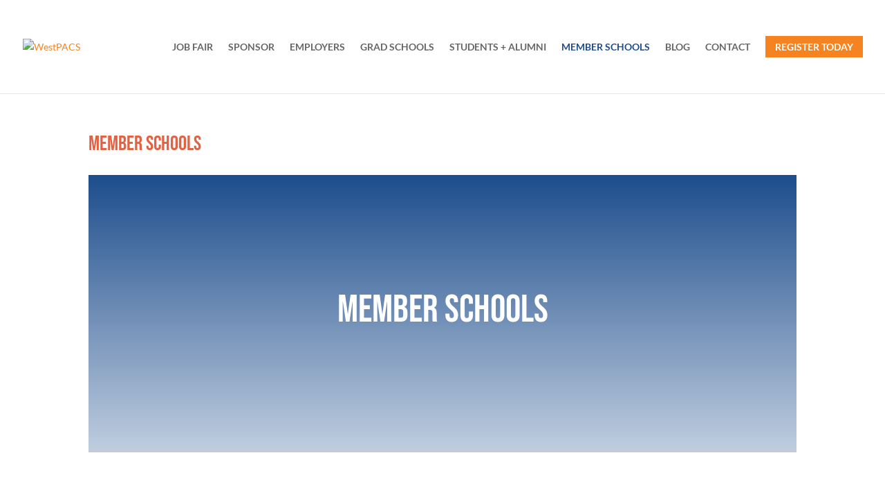

--- FILE ---
content_type: text/html; charset=UTF-8
request_url: https://westpacs.org/member-schools/carlow-university/
body_size: 8706
content:
<!DOCTYPE html><html lang="en-US" xmlns:og="http://opengraphprotocol.org/schema/" xmlns:fb="http://www.facebook.com/2008/fbml"><head><meta charset="UTF-8" /><meta http-equiv="X-UA-Compatible" content="IE=edge"><link rel="pingback" href="https://westpacs.org/xmlrpc.php" /> <script type="text/javascript">document.documentElement.className = 'js';</script> <meta property="og:type" content="article" data-w2dc-og-meta="true" /><meta property="og:title" content="Carlow University - West PAC Member Schools" /><meta property="og:description" content="" /><meta property="og:url" content="https://westpacs.org/member-schools/carlow-university/" /><meta property="og:site_name" content="West PAC Member Schools" /><link rel="preconnect" href="https://fonts.gstatic.com" crossorigin /><meta name='robots' content='index, follow, max-image-preview:large, max-snippet:-1, max-video-preview:-1' /> <script type="text/javascript">let jqueryParams=[],jQuery=function(r){return jqueryParams=[...jqueryParams,r],jQuery},$=function(r){return jqueryParams=[...jqueryParams,r],$};window.jQuery=jQuery,window.$=jQuery;let customHeadScripts=!1;jQuery.fn=jQuery.prototype={},$.fn=jQuery.prototype={},jQuery.noConflict=function(r){if(window.jQuery)return jQuery=window.jQuery,$=window.jQuery,customHeadScripts=!0,jQuery.noConflict},jQuery.ready=function(r){jqueryParams=[...jqueryParams,r]},$.ready=function(r){jqueryParams=[...jqueryParams,r]},jQuery.load=function(r){jqueryParams=[...jqueryParams,r]},$.load=function(r){jqueryParams=[...jqueryParams,r]},jQuery.fn.ready=function(r){jqueryParams=[...jqueryParams,r]},$.fn.ready=function(r){jqueryParams=[...jqueryParams,r]};</script> <!-- This site is optimized with the Yoast SEO plugin v24.4 - https://yoast.com/wordpress/plugins/seo/ --><link media="all" href="https://westpacs.org/wp-content/cache/autoptimize/css/autoptimize_0b27f66a5821716f78e5f8edbca955df.css" rel="stylesheet"><title>Carlow University | West PAC Member Schools</title><meta name="description" content="WestPACS member schools consist of more than 50 colleges and universities throughout Western Pennsylvania and Ohio. Apply to become a member school today." /><link rel="canonical" href="https://westpacs.org/member-schools/" /><meta property="og:locale" content="en_US" /><meta property="og:type" content="article" /><meta property="og:title" content="Carlow University - West PAC Member Schools" /><meta property="og:url" content="https://westpacs.org/member-schools/carlow-university/" /><meta property="og:site_name" content="West PAC Member Schools" /><meta property="article:modified_time" content="2020-07-01T01:20:06+00:00" /><meta name="twitter:card" content="summary_large_image" /><meta name="twitter:label1" content="Est. reading time" /><meta name="twitter:data1" content="1 minute" /> <script type="application/ld+json" class="yoast-schema-graph">{"@context":"https://schema.org","@graph":[{"@type":"WebPage","@id":"https://westpacs.org/member-schools/","url":"https://westpacs.org/member-schools/","name":"Member Schools - Undergraduate and Graduate Schools - WestPACS","isPartOf":{"@id":"https://westpacs.org/#website"},"datePublished":"2020-01-27T02:14:57+00:00","dateModified":"2020-07-01T01:20:06+00:00","description":"WestPACS member schools consist of more than 50 colleges and universities throughout Western Pennsylvania and Ohio. Apply to become a member school today.","breadcrumb":{"@id":"https://westpacs.org/member-schools/#breadcrumb"},"inLanguage":"en-US","potentialAction":[{"@type":"ReadAction","target":["https://westpacs.org/member-schools/"]}]},{"@type":"BreadcrumbList","@id":"https://westpacs.org/member-schools/#breadcrumb","itemListElement":[{"@type":"ListItem","position":1,"name":"Home","item":"https://westpacs.org/"},{"@type":"ListItem","position":2,"name":"MEMBER SCHOOLS"}]},{"@type":"WebSite","@id":"https://westpacs.org/#website","url":"https://westpacs.org/","name":"WestPACS","description":"Pittsburgh&#039;s Largest Collegiate Career Fair","potentialAction":[{"@type":"SearchAction","target":{"@type":"EntryPoint","urlTemplate":"https://westpacs.org/?s={search_term_string}"},"query-input":{"@type":"PropertyValueSpecification","valueRequired":true,"valueName":"search_term_string"}}],"inLanguage":"en-US"}]}</script> <!-- / Yoast SEO plugin. --><link rel='dns-prefetch' href='//api.tiles.mapbox.com' /><link rel='dns-prefetch' href='//api.mapbox.com' /><link rel='dns-prefetch' href='//www.googletagmanager.com' /><link href='https://sp-ao.shortpixel.ai' rel='preconnect' /><link rel="alternate" type="application/rss+xml" title="WestPACS &raquo; Feed" href="https://westpacs.org/feed/" /><link rel="alternate" type="application/rss+xml" title="WestPACS &raquo; Comments Feed" href="https://westpacs.org/comments/feed/" /><meta content="Planful Marketing v.JSM.01" name="generator"/><link rel='stylesheet' id='w2dc-dynamic-css-css' href='https://westpacs.org/wp-content/cache/autoptimize/css/autoptimize_single_62b597796aae86415c2f6f9aa1a9ce0e.css?ver=1768379448' type='text/css' media='all' /><link rel='stylesheet' id='w2dc_mapbox_gl-css' href='https://api.tiles.mapbox.com/mapbox-gl-js/v2.6.1/mapbox-gl.css?ver=6.8.3' type='text/css' media='all' /><link rel='stylesheet' id='w2dc_mapbox_draw-css' href='https://api.mapbox.com/mapbox-gl-js/plugins/mapbox-gl-draw/v1.2.2/mapbox-gl-draw.css?ver=6.8.3' type='text/css' media='all' /><link rel='stylesheet' id='w2dc_mapbox_directions-css' href='https://api.mapbox.com/mapbox-gl-js/plugins/mapbox-gl-directions/v4.1.0/mapbox-gl-directions.css?ver=6.8.3' type='text/css' media='all' /> <script type="text/javascript" src="https://api.tiles.mapbox.com/mapbox-gl-js/v2.6.1/mapbox-gl.js?ver=6.8.3" id="w2dc_mapbox_gl-js"></script> <script type="text/javascript" src="https://api.mapbox.com/mapbox-gl-js/plugins/mapbox-gl-draw/v1.2.2/mapbox-gl-draw.js?ver=6.8.3" id="w2dc_mapbox_draw-js"></script> <script type="text/javascript" src="https://api.mapbox.com/mapbox-gl-js/plugins/mapbox-gl-directions/v4.1.0/mapbox-gl-directions.js?ver=6.8.3" id="w2dc_mapbox_directions-js"></script> <script type="text/javascript" src="https://api.mapbox.com/mapbox-gl-js/plugins/mapbox-gl-language/v0.10.1/mapbox-gl-language.js?ver=6.8.3" id="w2dc_mapbox_language-js"></script> <link rel="https://api.w.org/" href="https://westpacs.org/wp-json/" /><link rel="alternate" title="JSON" type="application/json" href="https://westpacs.org/wp-json/wp/v2/pages/201" /><link rel="EditURI" type="application/rsd+xml" title="RSD" href="https://westpacs.org/xmlrpc.php?rsd" /><link rel='shortlink' href='https://westpacs.org/?p=201' /><link rel="alternate" title="oEmbed (JSON)" type="application/json+oembed" href="https://westpacs.org/wp-json/oembed/1.0/embed?url=https%3A%2F%2Fwestpacs.org%2Fmember-schools%2F" /><link rel="alternate" title="oEmbed (XML)" type="text/xml+oembed" href="https://westpacs.org/wp-json/oembed/1.0/embed?url=https%3A%2F%2Fwestpacs.org%2Fmember-schools%2F&#038;format=xml" /><meta name="generator" content="Site Kit by Google 1.145.0" /><meta name="viewport" content="width=device-width, initial-scale=1.0, maximum-scale=1.0, user-scalable=0" /><link rel="canonical" href="https://westpacs.org/member-schools/carlow-university/" /> <script>var w2dc_controller_args_array = {};
var w2dc_map_markers_attrs_array = [];
var w2dc_map_markers_attrs = (function(map_id, markers_array, enable_radius_circle, enable_clusters, show_summary_button, show_readmore_button, draw_panel, map_style, enable_full_screen, enable_wheel_zoom, enable_dragging_touchscreens, center_map_onclick, show_directions, map_attrs) {
		this.map_id = map_id;
		this.markers_array = markers_array;
		this.enable_radius_circle = enable_radius_circle;
		this.enable_clusters = enable_clusters;
		this.show_summary_button = show_summary_button;
		this.show_readmore_button = show_readmore_button;
		this.draw_panel = draw_panel;
		this.map_style = map_style;
		this.enable_full_screen = enable_full_screen;
		this.enable_wheel_zoom = enable_wheel_zoom;
		this.enable_dragging_touchscreens = enable_dragging_touchscreens;
		this.center_map_onclick = center_map_onclick;
		this.show_directions = show_directions;
		this.map_attrs = map_attrs;
		});
var w2dc_js_objects = {"ajaxurl":"https:\/\/westpacs.org\/wp-admin\/admin-ajax.php","search_map_button_text":"Search on map","in_favourites_icon":"w2dc-glyphicon-heart","not_in_favourites_icon":"w2dc-glyphicon-heart-empty","in_favourites_msg":"Add Bookmark","not_in_favourites_msg":"Remove Bookmark","ajax_load":1,"ajax_initial_load":0,"is_rtl":false,"leave_comment":"Leave a comment","leave_reply":"Leave a reply to","cancel_reply":"Cancel reply","more":"More","less":"Less","send_button_text":"Send message","send_button_sending":"Sending...","recaptcha_public_key":"","lang":"","is_maps_used":1,"desktop_screen_width":992,"mobile_screen_width":768,"fields_in_categories":[],"is_admin":0,"prediction_note":"search nearby","listing_tabs_order":["addresses-tab","contact-tab"],"cancel_button":"Cancel"};
var w2dc_maps_objects = {"notinclude_maps_api":0,"google_api_key":"","mapbox_api_key":"","map_markers_type":"icons","default_marker_color":"#2393ba","default_marker_icon":"","global_map_icons_path":"https:\/\/westpacs.org\/wp-content\/plugins\/w2dc\/resources\/images\/map_icons\/","marker_image_width":48,"marker_image_height":48,"marker_image_anchor_x":24,"marker_image_anchor_y":48,"infowindow_width":350,"infowindow_offset":-50,"infowindow_logo_width":110,"draw_area_button":"Draw Area","edit_area_button":"Edit Area","apply_area_button":"Apply Area","reload_map_button":"Refresh Map","enable_my_location_button":0,"my_location_button":"My Location","my_location_button_error":"GeoLocation service does not work on your device!","map_style":"mapbox:\/\/styles\/mapbox\/streets-v10","address_autocomplete":1,"address_autocomplete_code":"US","mapbox_directions_placeholder_origin":"Choose a starting place","mapbox_directions_placeholder_destination":"Choose destination","mapbox_directions_profile_driving_traffic":"Traffic","mapbox_directions_profile_driving":"Driving","mapbox_directions_profile_walking":"Walking","mapbox_directions_profile_cycling":"Cycling","default_latitude":34,"default_longitude":0,"dimension_unit":"miles"};</script> <script>var wcsearch_js_objects = {"ajaxurl":"https:\/\/westpacs.org\/wp-admin\/admin-ajax.php","pagination_base":"https:\/\/westpacs.org\/member-schools\/carlow-university\/page\/%#%\/","query_string":"","default_query":[],"desktop_screen_width":992,"mobile_screen_width":768,"radio_reset_btn_title":"unselect","geocode_functions":{"autocomplete_service":"w2dc_autocompleteService","address_autocomplete_code":"US","geocode_field":"w2dc_geocodeField","dimension_unit":"miles","my_location_button":"My Location","my_location_button_error":"GeoLocation service does not work on your device!"},"prediction_note":"search nearby","get_my_location_title":"My location","adapter_options":{"wc":{"loop_selector_name":"wcsearch-woo-loop","submit_callback":"wcsearch_submit_request","keywords_search_action":"wcsearch_keywords_search"},"w2dc":{"loop_selector_name":["w2dc-controller","w2dc-map-wrapper"],"submit_callback":"w2dc_callAJAXSearch","keywords_search_action":"w2dc_keywords_search","enable_my_location_button":0}}};</script> <link rel="icon" href="https://sp-ao.shortpixel.ai/client/to_auto,q_glossy,ret_img,w_32,h_32/https://westpacs.org/wp-content/uploads/2020/02/cropped-WESTPACs-Favicon-32x32.png" sizes="32x32" /><link rel="icon" href="https://sp-ao.shortpixel.ai/client/to_auto,q_glossy,ret_img,w_192,h_192/https://westpacs.org/wp-content/uploads/2020/02/cropped-WESTPACs-Favicon-192x192.png" sizes="192x192" /><link rel="apple-touch-icon" href="https://sp-ao.shortpixel.ai/client/to_auto,q_glossy,ret_img,w_180,h_180/https://westpacs.org/wp-content/uploads/2020/02/cropped-WESTPACs-Favicon-180x180.png" /><meta name="msapplication-TileImage" content="https://westpacs.org/wp-content/uploads/2020/02/cropped-WESTPACs-Favicon-270x270.png" /></head><body class="wp-singular page-template-default page page-id-201 wp-theme-Divi wp-child-theme-planful-marketing et-tb-has-template et-tb-has-footer w2dc-body w2dc-directory-1 w2dc-imitate-mode et_button_custom_icon et_pb_button_helper_class et_fullwidth_nav et_fixed_nav et_show_nav et_primary_nav_dropdown_animation_fade et_secondary_nav_dropdown_animation_fade et_header_style_left et_cover_background et_pb_gutter osx et_pb_gutters3 et_no_sidebar et_divi_theme et-db"><div id="page-container"><div id="et-boc" class="et-boc"><header id="main-header" data-height-onload="103"><div class="container clearfix et_menu_container"><div class="logo_container"> <span class="logo_helper"></span> <a href="https://westpacs.org/"> <noscript><img decoding="async" src="https://westpacs.wpengine.com/wp-content/uploads/2020/02/WestPACS-Collegiate-Career-Fair-Logo.png" width="2800" height="1327" alt="WestPACS" data-height-percentage="80" /></noscript><img decoding="async" class="lazyload" src='data:image/svg+xml,%3Csvg%20xmlns=%22http://www.w3.org/2000/svg%22%20viewBox=%220%200%202800%201327%22%3E%3C/svg%3E' data-src="https://westpacs.wpengine.com/wp-content/uploads/2020/02/WestPACS-Collegiate-Career-Fair-Logo.png" width="2800" height="1327" alt="WestPACS" id="logo" data-height-percentage="80" /> </a></div><div id="et-top-navigation" data-height="103" data-fixed-height="40"><nav id="top-menu-nav"><ul id="top-menu" class="nav"><li class="menu-item menu-item-type-post_type menu-item-object-page menu-item-28"><a href="https://westpacs.org/pittsburgh-job-fair/">JOB FAIR</a></li><li class="menu-item menu-item-type-post_type menu-item-object-page menu-item-26"><a href="https://westpacs.org/sponsor/">SPONSOR</a></li><li class="menu-item menu-item-type-post_type menu-item-object-page menu-item-24"><a href="https://westpacs.org/employers/">EMPLOYERS</a></li><li class="menu-item menu-item-type-post_type menu-item-object-page menu-item-25"><a href="https://westpacs.org/graduate-school-fair/">GRAD SCHOOLS</a></li><li class="menu-item menu-item-type-post_type menu-item-object-page menu-item-27"><a href="https://westpacs.org/college-students-and-alumni/">STUDENTS + ALUMNI</a></li><li class="menu-item menu-item-type-post_type menu-item-object-page current-menu-item page_item page-item-201 current_page_item menu-item-725"><a href="https://westpacs.org/member-schools/" aria-current="page">MEMBER SCHOOLS</a></li><li class="menu-item menu-item-type-post_type menu-item-object-page menu-item-762"><a href="https://westpacs.org/blog/">BLOG</a></li><li class="menu-item menu-item-type-post_type menu-item-object-page menu-item-752"><a href="https://westpacs.org/contact/">CONTACT</a></li><li class="menu-item menu-item-type-custom menu-item-object-custom menu-item-66"><a href="https://westpacs.org/register/"><span class="et_pb_more_button et_pb_button">REGISTER TODAY</span></a></li></ul></nav><div id="et_mobile_nav_menu"><div class="mobile_nav closed"> <span class="select_page">Select Page</span> <span class="mobile_menu_bar mobile_menu_bar_toggle"></span></div></div></div> <!-- #et-top-navigation --></div> <!-- .container --></header> <!-- #main-header --><div id="et-main-area"><div id="main-content"><div class="container"><div id="content-area" class="clearfix"><div id="left-area"><article id="post-201" class="post-201 page type-page status-publish hentry"><h1 class="entry-title main_title">MEMBER SCHOOLS</h1><div class="entry-content"><div class="et-l et-l--post"><div class="et_builder_inner_content et_pb_gutters3"><div class="et_pb_section et_pb_section_0 et_pb_with_background et_section_regular" ><div class="et_pb_row et_pb_row_0"><div class="et_pb_column et_pb_column_4_4 et_pb_column_0  et_pb_css_mix_blend_mode_passthrough et-last-child"><div class="et_pb_module et_pb_text et_pb_text_0  et_pb_text_align_center et_pb_bg_layout_dark"><div class="et_pb_text_inner"><h1>MEMBER SCHOOLS</h1></div></div></div></div></div><div class="et_pb_section et_pb_section_1 et_section_regular" ><div class="et_pb_row et_pb_row_1"><div class="et_pb_column et_pb_column_4_4 et_pb_column_1  et_pb_css_mix_blend_mode_passthrough et-last-child"><div class="et_pb_module et_pb_code et_pb_code_0"><div class="et_pb_code_inner"><div class="w2dc-content w2dc-listing-single"><div id="carlow-university" itemscope itemtype="http://schema.org/LocalBusiness"><meta itemprop="priceRange" content="$$$" /><div class="w2dc-content w2dc-directory-frontpanel"> <script>var window_width = 860;
		var window_height = 800;
		var leftPosition, topPosition;
		(function($) {
			"use strict";
					$(function() {
				leftPosition = (window.screen.width / 2) - ((window_width / 2) + 10);
				topPosition = (window.screen.height / 2) - ((window_height / 2) + 50);
			});
		})(jQuery);</script> <a href="javascript:void(0);" class="w2dc-print-listing-link w2dc-btn w2dc-btn-primary" onClick="window.open('https://westpacs.org/member-schools/carlow-university/?w2dc_action=printlisting', 'print_window', 'height='+window_height+',width='+window_width+',left='+leftPosition+',top='+topPosition+',menubar=yes,scrollbars=yes');" rel="nofollow" data-toggle="w2dc-tooltip" data-placement="top" data-original-title="Print listing"><span class="w2dc-glyphicon w2dc-glyphicon-print"></span> </a> <a href="https://pdfmyurl.com/?orientation=portrait&url=https://westpacs.org/member-schools/carlow-university/?w2dc_action=pdflisting" target="_blank" class="w2dc-pdf-listing-link w2dc-btn w2dc-btn-primary" rel="nofollow" data-toggle="w2dc-tooltip" data-placement="top" data-original-title="Save listing in PDF"><span class="w2dc-glyphicon w2dc-glyphicon-save"></span> </a></div><header class="w2dc-content w2dc-listing-header"><h2 class="w2dc-listing-single-title" itemprop="name">Carlow University</h2></header><ol class="w2dc-breadcrumbs"><li><a href="https://westpacs.org/member-schools/" >Home</a></li> »<li>Carlow University</li></ol><article id="post-298" class="w2dc-listing"><div class="w2dc-single-listing-text-content-wrap"><div class="w2dc-field w2dc-field-output-block w2dc-field-output-block-address w2dc-field-output-block-2"> <span class="w2dc-field-caption "> <span class="w2dc-field-icon w2dc-fa w2dc-fa-lg w2dc-fa-map-marker"></span> <span class="w2dc-field-name">Address:</span> </span> <span class="w2dc-field-content w2dc-field-addresses"> <address class="w2dc-location" itemprop="address" itemscope itemtype="http://schema.org/PostalAddress"> <span class="w2dc-show-on-map" data-location-id="103"> <span itemprop="streetAddress">3333 Fifth Ave.</span>, Pittsburgh, PA, <span itemprop="addressLocality">Pennsylvania, USA</span> <span itemprop="postalCode">15213</span> </span> </address> </span></div><div class="w2dc-field w2dc-field-output-block w2dc-field-output-block-categories w2dc-field-output-block-4"> <span class="w2dc-field-content"> <a href="https://westpacs.org/member-schools/business-category/pittsburgh-colleges/" rel="tag"><span class="w2dc-label w2dc-label-primary w2dc-category-label">Pittsburgh Colleges&nbsp;&nbsp;<span class="w2dc-glyphicon w2dc-glyphicon-tag"></span></span></a> <a href="https://westpacs.org/member-schools/business-category/carlow-university/" rel="tag"><span class="w2dc-label w2dc-label-primary w2dc-category-label">Carlow University&nbsp;&nbsp;<span class="w2dc-glyphicon w2dc-glyphicon-tag"></span></span></a> </span></div><div class="w2dc-fields-group w2dc-fields-group-1" id="w2dc-fields-group-1"><div class="w2dc-fields-group-caption">Contact Information</div><div class="w2dc-field w2dc-field-output-block w2dc-field-output-block-phone w2dc-field-output-block-6"> <span class="w2dc-field-caption  w2dc-field-phone-caption"> <span class="w2dc-field-icon w2dc-fa w2dc-fa-lg w2dc-fa-phone"></span> <span class="w2dc-field-name">Phone:</span> </span> <span class="w2dc-field-content w2dc-field-phone-content"><meta itemprop="telephone" content="800.333.2275" /> <a href="tel:800.333.2275">&#56;0&#48;.3&#51;3.&#50;&#50;&#55;5</a> </span></div><div class="w2dc-field w2dc-field-output-block w2dc-field-output-block-website w2dc-field-output-block-7"> <span class="w2dc-field-caption "> <span class="w2dc-field-icon w2dc-fa w2dc-fa-lg w2dc-fa-globe"></span> <span class="w2dc-field-name">Website:</span> </span> <span class="w2dc-field-content"> <a itemprop="url"
 href="https://www.carlow.edu"
 target="_blank"			rel="nofollow"		>Visit Us Online</a> </span></div></div></div></article></div></div></div></div></div></div></div></div></div></div></article></div></div></div></div><footer class="et-l et-l--footer"><div class="et_builder_inner_content et_pb_gutters3"><div class="et_pb_section et_pb_section_0_tb_footer et_pb_with_background et_section_regular" ><div class="et_pb_row et_pb_row_0_tb_footer"><div class="et_pb_column et_pb_column_1_4 et_pb_column_0_tb_footer  et_pb_css_mix_blend_mode_passthrough"><div class="et_pb_module et_pb_image et_pb_image_0_tb_footer"> <span class="et_pb_image_wrap "><noscript><img decoding="async" width="1400" height="664" src="https://westpacs.wpengine.com/wp-content/uploads/2020/06/WestPACS-Footer-Logo.png" alt="" title="WestPACS Footer Logo" srcset="https://sp-ao.shortpixel.ai/client/to_auto,q_glossy,ret_img,w_1400/https://westpacs.org/wp-content/uploads/2020/06/WestPACS-Footer-Logo.png 1400w, https://sp-ao.shortpixel.ai/client/to_auto,q_glossy,ret_img,w_1280/https://westpacs.org/wp-content/uploads/2020/06/WestPACS-Footer-Logo-1280x607.png 1280w, https://sp-ao.shortpixel.ai/client/to_auto,q_glossy,ret_img,w_980/https://westpacs.org/wp-content/uploads/2020/06/WestPACS-Footer-Logo-980x465.png 980w, https://sp-ao.shortpixel.ai/client/to_auto,q_glossy,ret_img,w_480/https://westpacs.org/wp-content/uploads/2020/06/WestPACS-Footer-Logo-480x228.png 480w" sizes="(min-width: 0px) and (max-width: 480px) 480px, (min-width: 481px) and (max-width: 980px) 980px, (min-width: 981px) and (max-width: 1280px) 1280px, (min-width: 1281px) 1400px, 100vw" class="wp-image-519" /></noscript><img decoding="async" width="1400" height="664" src='data:image/svg+xml,%3Csvg%20xmlns=%22http://www.w3.org/2000/svg%22%20viewBox=%220%200%201400%20664%22%3E%3C/svg%3E' data-src="https://westpacs.wpengine.com/wp-content/uploads/2020/06/WestPACS-Footer-Logo.png" alt="" title="WestPACS Footer Logo" data-srcset="https://sp-ao.shortpixel.ai/client/to_auto,q_glossy,ret_img,w_1400/https://westpacs.org/wp-content/uploads/2020/06/WestPACS-Footer-Logo.png 1400w, https://sp-ao.shortpixel.ai/client/to_auto,q_glossy,ret_img,w_1280/https://westpacs.org/wp-content/uploads/2020/06/WestPACS-Footer-Logo-1280x607.png 1280w, https://sp-ao.shortpixel.ai/client/to_auto,q_glossy,ret_img,w_980/https://westpacs.org/wp-content/uploads/2020/06/WestPACS-Footer-Logo-980x465.png 980w, https://sp-ao.shortpixel.ai/client/to_auto,q_glossy,ret_img,w_480/https://westpacs.org/wp-content/uploads/2020/06/WestPACS-Footer-Logo-480x228.png 480w" data-sizes="(min-width: 0px) and (max-width: 480px) 480px, (min-width: 481px) and (max-width: 980px) 980px, (min-width: 981px) and (max-width: 1280px) 1280px, (min-width: 1281px) 1400px, 100vw" class="lazyload wp-image-519" /></span></div></div><div class="et_pb_column et_pb_column_1_4 et_pb_column_1_tb_footer  et_pb_css_mix_blend_mode_passthrough"><div class="et_pb_module et_pb_text et_pb_text_0_tb_footer  et_pb_text_align_left et_pb_bg_layout_light"><div class="et_pb_text_inner"><h3>Next Event </h3></div></div><div class="et_pb_module et_pb_text et_pb_text_1_tb_footer  et_pb_text_align_left et_pb_text_align_center-phone et_pb_bg_layout_light"><div class="et_pb_text_inner"><h3><span style="color: #ffffff;">NO UPCOMING EVENTS AT THIS TIME</span></h3></div></div><div class="et_pb_button_module_wrapper et_pb_button_0_tb_footer_wrapper et_pb_button_alignment_phone_center et_pb_module "> <a class="et_pb_button et_pb_button_0_tb_footer et_pb_bg_layout_dark" href="https://westpacs.org/register/" data-et-multi-view="{&quot;schema&quot;:{&quot;content&quot;:{&quot;desktop&quot;:&quot;Register Today&quot;,&quot;tablet&quot;:&quot;&quot;},&quot;visibility&quot;:{&quot;desktop&quot;:true,&quot;tablet&quot;:false}},&quot;slug&quot;:&quot;et_pb_button&quot;,&quot;hover_selector&quot;:&quot;.et_pb_button_0_tb_footer.et_pb_button&quot;}" data-et-multi-view-load-tablet-hidden="true">Register Today</a></div></div><div class="et_pb_column et_pb_column_1_4 et_pb_column_2_tb_footer  et_pb_css_mix_blend_mode_passthrough"><div class="et_pb_module et_pb_text et_pb_text_2_tb_footer  et_pb_text_align_left et_pb_bg_layout_light"><div class="et_pb_text_inner"><h3>Contact</h3></div></div><div class="et_pb_module et_pb_text et_pb_text_3_tb_footer  et_pb_text_align_left et_pb_text_align_center-phone et_pb_bg_layout_light"><div class="et_pb_text_inner"><p><span style="font-family: inherit;"><strong>Email:</strong></span></p><p><span style="font-family: inherit;">westpacs@westpacs.org</span></p><p>&nbsp;</p></div></div><ul class="et_pb_module et_pb_social_media_follow et_pb_social_media_follow_0_tb_footer clearfix  et_pb_text_align_center-phone et_pb_bg_layout_dark"><li
 class='et_pb_social_media_follow_network_0_tb_footer et_pb_social_icon et_pb_social_network_link  et-social-facebook'><a
 href='https://www.facebook.com/wpajobfair/'
 class='icon et_pb_with_border'
 title='Follow on Facebook'
 target="_blank"><span
 class='et_pb_social_media_follow_network_name'
 aria-hidden='true'
 >Follow</span></a></li><li
 class='et_pb_social_media_follow_network_1_tb_footer et_pb_social_icon et_pb_social_network_link  et-social-twitter'><a
 href='https://twitter.com/WPAJobFair'
 class='icon et_pb_with_border'
 title='Follow on X'
 target="_blank"><span
 class='et_pb_social_media_follow_network_name'
 aria-hidden='true'
 >Follow</span></a></li><li
 class='et_pb_social_media_follow_network_2_tb_footer et_pb_social_icon et_pb_social_network_link  et-social-instagram'><a
 href='https://www.instagram.com/wpajobfair/'
 class='icon et_pb_with_border'
 title='Follow on Instagram'
 target="_blank"><span
 class='et_pb_social_media_follow_network_name'
 aria-hidden='true'
 >Follow</span></a></li></ul></div><div class="et_pb_column et_pb_column_1_4 et_pb_column_3_tb_footer  et_pb_css_mix_blend_mode_passthrough et-last-child et_pb_column_empty"></div></div></div><div class="et_pb_section et_pb_section_1_tb_footer et_pb_with_background et_section_regular" ><div class="et_pb_row et_pb_row_1_tb_footer"><div class="et_pb_column et_pb_column_4_4 et_pb_column_4_tb_footer  et_pb_css_mix_blend_mode_passthrough et-last-child"><div class="et_pb_module et_pb_text et_pb_text_4_tb_footer  et_pb_text_align_left et_pb_bg_layout_light"><div class="et_pb_text_inner"><p><a href="https://westpacs.org/privacy-policy/">PRIVACY POLICY</a>  |  COPYRIGHT © WESTPACS  |  DESIGNED BY <a href="https://planfulmarketing.com/" target="_blank" rel="noopener noreferrer">PLANFUL MARKETING </a></p></div></div></div></div></div></div></footer></div></div></div> <script type="speculationrules">{"prefetch":[{"source":"document","where":{"and":[{"href_matches":"\/*"},{"not":{"href_matches":["\/wp-*.php","\/wp-admin\/*","\/wp-content\/uploads\/*","\/wp-content\/*","\/wp-content\/plugins\/*","\/wp-content\/themes\/planful-marketing\/*","\/wp-content\/themes\/Divi\/*","\/*\\?(.+)"]}},{"not":{"selector_matches":"a[rel~=\"nofollow\"]"}},{"not":{"selector_matches":".no-prefetch, .no-prefetch a"}}]},"eagerness":"conservative"}]}</script> <noscript><style>.lazyload{display:none;}</style></noscript><script data-noptimize="1">window.lazySizesConfig=window.lazySizesConfig||{};window.lazySizesConfig.loadMode=1;</script><script async data-noptimize="1" src='https://westpacs.org/wp-content/plugins/autoptimize/classes/external/js/lazysizes.min.js?ao_version=3.1.13'></script><script type="text/javascript" src="https://westpacs.org/wp-includes/js/jquery/jquery.min.js?ver=3.7.1" id="jquery-core-js"></script> <script type="text/javascript" id="jquery-js-after">/* <![CDATA[ */
jqueryParams.length&&$.each(jqueryParams,function(e,r){if("function"==typeof r){var n=String(r);n.replace("$","jQuery");var a=new Function("return "+n)();$(document).ready(a)}});
/* ]]> */</script> <script type="text/javascript" src="https://westpacs.org/wp-includes/js/dist/dom-ready.min.js?ver=f77871ff7694fffea381" id="wp-dom-ready-js"></script> <script type="text/javascript" src="https://westpacs.org/wp-includes/js/dist/hooks.min.js?ver=4d63a3d491d11ffd8ac6" id="wp-hooks-js"></script> <script type="text/javascript" src="https://westpacs.org/wp-includes/js/dist/i18n.min.js?ver=5e580eb46a90c2b997e6" id="wp-i18n-js"></script> <script type="text/javascript" id="wp-i18n-js-after">/* <![CDATA[ */
wp.i18n.setLocaleData( { 'text direction\u0004ltr': [ 'ltr' ] } );
/* ]]> */</script> <script type="text/javascript" src="https://westpacs.org/wp-includes/js/dist/a11y.min.js?ver=3156534cc54473497e14" id="wp-a11y-js"></script> <script type="text/javascript" id="jquery-ui-datepicker-js-after">/* <![CDATA[ */
jQuery(function(jQuery){jQuery.datepicker.setDefaults({"closeText":"Close","currentText":"Today","monthNames":["January","February","March","April","May","June","July","August","September","October","November","December"],"monthNamesShort":["Jan","Feb","Mar","Apr","May","Jun","Jul","Aug","Sep","Oct","Nov","Dec"],"nextText":"Next","prevText":"Previous","dayNames":["Sunday","Monday","Tuesday","Wednesday","Thursday","Friday","Saturday"],"dayNamesShort":["Sun","Mon","Tue","Wed","Thu","Fri","Sat"],"dayNamesMin":["S","M","T","W","T","F","S"],"dateFormat":"MM d, yy","firstDay":0,"isRTL":false});});
/* ]]> */</script> <script type="text/javascript" id="w2dc_js_functions-js-extra">/* <![CDATA[ */
var w2dc_maps_callback = {"callback":"w2dc_load_maps_api"};
/* ]]> */</script> <script type="text/javascript" id="divi-custom-script-js-extra">/* <![CDATA[ */
var DIVI = {"item_count":"%d Item","items_count":"%d Items"};
var et_builder_utils_params = {"condition":{"diviTheme":true,"extraTheme":false},"scrollLocations":["app","top"],"builderScrollLocations":{"desktop":"app","tablet":"app","phone":"app"},"onloadScrollLocation":"app","builderType":"fe"};
var et_frontend_scripts = {"builderCssContainerPrefix":"#et-boc","builderCssLayoutPrefix":"#et-boc .et-l"};
var et_pb_custom = {"ajaxurl":"https:\/\/westpacs.org\/wp-admin\/admin-ajax.php","images_uri":"https:\/\/westpacs.org\/wp-content\/themes\/Divi\/images","builder_images_uri":"https:\/\/westpacs.org\/wp-content\/themes\/Divi\/includes\/builder\/images","et_frontend_nonce":"6650e431b5","subscription_failed":"Please, check the fields below to make sure you entered the correct information.","et_ab_log_nonce":"f6c4947b0d","fill_message":"Please, fill in the following fields:","contact_error_message":"Please, fix the following errors:","invalid":"Invalid email","captcha":"Captcha","prev":"Prev","previous":"Previous","next":"Next","wrong_captcha":"You entered the wrong number in captcha.","wrong_checkbox":"Checkbox","ignore_waypoints":"no","is_divi_theme_used":"1","widget_search_selector":".widget_search","ab_tests":[],"is_ab_testing_active":"","page_id":"298","unique_test_id":"","ab_bounce_rate":"5","is_cache_plugin_active":"yes","is_shortcode_tracking":"","tinymce_uri":"https:\/\/westpacs.org\/wp-content\/themes\/Divi\/includes\/builder\/frontend-builder\/assets\/vendors","accent_color":"#1f4d8c","waypoints_options":[]};
var et_pb_box_shadow_elements = [];
/* ]]> */</script> <script type="text/javascript" id="et-builder-cpt-modules-wrapper-js-extra">/* <![CDATA[ */
var et_modules_wrapper = {"builderCssContainerPrefix":"#et-boc","builderCssLayoutPrefix":"#et-boc .et-l"};
/* ]]> */</script> <style id="et-builder-module-design-tb-512-deferred-298-cached-inline-styles">div.et_pb_section.et_pb_section_0{background-image:linear-gradient(180deg,#1d4d8c 0%,rgba(29,77,140,0.28) 100%),url(https://westpacs.wpengine.com/wp-content/uploads/2020/01/nathan-dumlao-ewGMqs2tmJI-unsplash-1-scaled.jpg)!important}.et_pb_section_0.et_pb_section{padding-bottom:0px}.et_pb_row_0.et_pb_row{padding-top:142px!important;padding-bottom:129px!important;padding-top:142px;padding-bottom:129px}.et_pb_text_0{font-size:18px;padding-bottom:38px!important;margin-top:-15px!important}.et_pb_text_0 h1{font-size:56px}</style> <script defer src="https://westpacs.org/wp-content/cache/autoptimize/js/autoptimize_ebd7709df46922b9cbad92436f034838.js"></script></body></html>

--- FILE ---
content_type: text/css
request_url: https://westpacs.org/wp-content/cache/autoptimize/css/autoptimize_single_62b597796aae86415c2f6f9aa1a9ce0e.css?ver=1768379448
body_size: 1548
content:
header.w2dc-listing-header h2{font-size:20px}div.w2dc-content a,div.w2dc-content a:visited,div.w2dc-content a:focus,div.w2dc-content .w2dc-pagination>li>a,div.w2dc-content .w2dc-pagination>li>a:visited,div.w2dc-content .w2dc-pagination>li>a:focus,div.w2dc-content .w2dc-btn-default,div.w2dc-content div.w2dc-btn-default:visited,div.w2dc-content .w2dc-btn-default:focus{color:#2393ba}div.w2dc-content a:hover,div.w2dc-content .w2dc-pagination>li>a:hover{color:#b8d7d8}div.w2dc-content .w2dc-btn-primary,div.w2dc-content a.w2dc-btn-primary,div.w2dc-content input.w2dc-btn[type=submit],div.w2dc-content input.w2dc-btn[type=button],div.w2dc-content .w2dc-btn-primary:visited,div.w2dc-content a.w2dc-btn-primary:visited,div.w2dc-content input.w2dc-btn[type=submit]:visited,div.w2dc-content input.w2dc-btn[type=button]:visited,div.w2dc-content .w2dc-btn-primary:focus,div.w2dc-content a.w2dc-btn-primary:focus,div.w2dc-content input.w2dc-btn[type=submit]:focus,div.w2dc-content input.w2dc-btn[type=button]:focus,div.w2dc-content .w2dc-btn-primary:disabled,div.w2dc-content a.w2dc-btn-primary:disabled,div.w2dc-content .w2dc-btn-primary:disabled:focus,div.w2dc-content a.w2dc-btn-primary:disabled:focus,div.w2dc-content .w2dc-btn-primary:disabled:hover,div.w2dc-content a.w2dc-btn-primary:disabled:hover,form.w2dc-content .w2dc-btn-primary,form.w2dc-content a.w2dc-btn-primary,form.w2dc-content input.w2dc-btn[type=submit],form.w2dc-content input.w2dc-btn[type=button],form.w2dc-content .w2dc-btn-primary:visited,form.w2dc-content a.w2dc-btn-primary:visited,form.w2dc-content input.w2dc-btn[type=submit]:visited,form.w2dc-content input.w2dc-btn[type=button]:visited,form.w2dc-content .w2dc-btn-primary:focus,form.w2dc-content a.w2dc-btn-primary:focus,form.w2dc-content input.w2dc-btn[type=submit]:focus,form.w2dc-content input.w2dc-btn[type=button]:focus,form.w2dc-content .w2dc-btn-primary:disabled,form.w2dc-content a.w2dc-btn-primary:disabled,form.w2dc-content .w2dc-btn-primary:disabled:focus,form.w2dc-content a.w2dc-btn-primary:disabled:focus,form.w2dc-content .w2dc-btn-primary:disabled:hover,form.w2dc-content a.w2dc-btn-primary:disabled:hover,div.w2dc-content .wpcf7-form .wpcf7-submit,div.w2dc-content .wpcf7-form .wpcf7-submit:visited,div.w2dc-content .wpcf7-form .wpcf7-submit:focus{color:#fff !important;background-color:#1d4d8c !important;background-image:none !important;border-color:#093978 !important}div.w2dc-content .w2dc-btn-primary:hover,div.w2dc-content a.w2dc-btn-primary:hover,div.w2dc-content input.w2dc-btn[type=submit]:hover,div.w2dc-content input.w2dc-btn[type=button]:hover,form.w2dc-content .w2dc-btn-primary:hover,form.w2dc-content a.w2dc-btn-primary:hover,form.w2dc-content input.w2dc-btn[type=submit]:hover,form.w2dc-content input.w2dc-btn[type=button]:hover,div.w2dc-content .wpcf7-form .wpcf7-submit:hover{color:#fff !important;background-color:#1f82a5 !important;background-image:none !important;border-color:#0b6e91 !important;text-decoration:none !important}.w2dc-field-caption .w2dc-field-icon{color:#1d4d8c}.w2dc-featured-label{background-color:#f58320}.w2dc-sticky-ribbon span{background-color:#f58320}.w2dc-sticky-ribbon span:before{border-left:3px solid #e16f0c;border-top:3px solid #e16f0c}.w2dc-sticky-ribbon span:after{border-right:3px solid #e16f0c;border-top:3px solid #e16f0c}.w2dc-content select:not(.w2dc-week-day-input),.w2dc-content select:not(.w2dc-week-day-input):focus{background-image:linear-gradient(50deg,transparent 50%,#fff 50%),linear-gradient(130deg,#fff 50%,transparent 50%),linear-gradient(to right,#1d4d8c,#1d4d8c) !important}.w2dc-content .w2dc-checkbox .w2dc-control-indicator,.w2dc-content .w2dc-radio .w2dc-control-indicator{border-color:#1d4d8c}.w2dc-content .w2dc-checkbox label input:checked~.w2dc-control-indicator,.w2dc-content .w2dc-radio label input:checked~.w2dc-control-indicator{background:#1d4d8c}.w2dc-content .ui-slider.ui-slider-horizontal .ui-widget-header{background-color:#f58320}.w2dc-content .ui-slider.ui-widget-content .ui-slider-handle.ui-state-default,.w2dc-content .ui-slider.ui-widget-content .ui-slider-handle.ui-state-default:focus,.w2dc-content .ui-slider.ui-widget-content .ui-slider-handle.ui-state-default:active,.w2dc-content .ui-slider.ui-widget-content .ui-slider-handle.ui-state-focus,.w2dc-content .ui-slider.ui-widget-content .ui-slider-handle.ui-state-hover{border:1px solid #f58320;background-color:#1d4d8c}.w2dc-content .w2dc-map-info-window-title{background-color:#1d4d8c}.w2dc-content .mapboxgl-popup-content{width:350px}.w2dc-content .w2dc-category-label,.w2dc-content .w2dc-tag-label{color:#1d4d8c;border-color:#1d4d8c}div.w2dc-content .w2dc-pagination>li.w2dc-active>a,div.w2dc-content .w2dc-pagination>li.w2dc-active>span,div.w2dc-content .w2dc-pagination>li.w2dc-active>a:hover,div.w2dc-content .w2dc-pagination>li.w2dc-active>span:hover,div.w2dc-content .w2dc-pagination>li.w2dc-active>a:focus,div.w2dc-content .w2dc-pagination>li.w2dc-active>span:focus{background-color:#1d4d8c;border-color:#1d4d8c;color:#fff}figure.w2dc-listing-logo figcaption{background-color:#1d4d8c}.w2dc-found-listings .w2dc-badge{background-color:#1d4d8c}.w2dc-orderby-distance.w2dc-badge{background-color:#1d4d8c}.w2dc-content .w2dc-choose-plan:hover,.w2dc-choose-plan.w2dc-featured-level{border:4px solid #1d4d8c}.w2dc-rating-avgvalue span{background-color:#1d4d8c}.w2dc-content.w2dc-search-map-form .w2dc-search-overlay{background-color:rgba(29,77,140,.8)}.w2dc-field-output-block-string .w2dc-field-phone-content,.w2dc-field-output-block-website .w2dc-field-content{color:#1d4d8c;font-weight:700}.w2dc-loader:before{border-top-color:#1d4d8c;border-bottom-color:#1d4d8c}.w2dc-listings-carousel-button-left,.w2dc-listings-carousel-button-right,.w2dc-remove-from-favourites-list,.w2dc-content .w2dc-panel-heading.w2dc-choose-plan-head{background-color:#1d4d8c}.w2dc-page-header-widget{background-color:#1d4d8c}.w2dc-search-param{background-color:#1d4d8c}.w2dc-field-checkbox-item-checked span{color:#1d4d8c}.w2dc-bx-pager a.active img{border:1px solid #1d4d8c}.w2dc-listings-block .w2dc-listing{margin-bottom:60px}@media screen and (min-width:768px){.w2dc-listings-block .w2dc-listing-logo-wrap{width:290px}.rtl .w2dc-listings-block .w2dc-listing-logo-wrap{margin-left:20px;margin-right:0}.w2dc-listings-block figure.w2dc-listing-logo .w2dc-listing-logo-img img{width:290px}.w2dc-listings-list-view .w2dc-listing-text-content-wrap{margin-left:290px;margin-right:0}.rtl .w2dc-listings-list-view .w2dc-listing-text-content-wrap{margin-right:290px;margin-left:0}}.w2dc-listings-grid figure.w2dc-listing-logo .w2dc-listing-logo-img-wrap:before{padding-top:56.25%}.w2dc-content .w2dc-share-button img{max-width:40px}.w2dc-content .w2dc-share-buttons{height:50px}@media screen and (min-width:768px){.w2dc-single-listing-logo-wrap{max-width:270px;float:left;margin:0 20px 20px 0}.rtl .w2dc-single-listing-logo-wrap{float:right;margin:0 0 20px 20px}}figure.w2dc-listing-logo .w2dc-listing-logo-img{background-size:cover}.w2dc-map-marker,.w2dc-map-marker-empty{height:30px;width:30px}.w2dc-map-marker .w2dc-map-marker-icon{font-size:17px !important}div.w2dc-content .w2dc-category-item a,div.w2dc-content .w2dc-category-item a:visited,div.w2dc-content .w2dc-category-item a:focus,div.w2dc-content .w2dc-location-item a,div.w2dc-content .w2dc-location-item a:visited,div.w2dc-content .w2dc-location-item a:focus{color:#fff}div.w2dc-content .w2dc-subcategories ul li a,div.w2dc-content .w2dc-sublocations ul li a{color:#fff}div.w2dc-content .w2dc-category-item a:hover,div.w2dc-content .w2dc-location-item a:hover,div.w2dc-content .w2dc-categories-root.w2dc-category-highlighted a,div.w2dc-content .w2dc-categories-root.w2dc-category-highlighted a:visited,div.w2dc-content .w2dc-categories-root.w2dc-category-highlighted a:focus,div.w2dc-content .w2dc-locations-root.w2dc-location-highlighted a,div.w2dc-content .w2dc-locations-root.w2dc-location-highlighted a:visited,div.w2dc-content .w2dc-locations-root.w2dc-location-highlighted a:focus{color:#fff}div.w2dc-content .w2dc-subcategories ul li a:hover,div.w2dc-content .w2dc-sublocations ul li a:hover,div.w2dc-content .w2dc-categories-root.w2dc-category-item a:hover,div.w2dc-content .w2dc-locations-root.w2dc-category-item a:hover{color:#fff}div.w2dc-content .w2dc-categories-root.w2dc-category-item a,div.w2dc-content .w2dc-locations-root.w2dc-location-item a{background-color:rgba(151,151,151,.25)}div.w2dc-content .w2dc-categories-root.w2dc-category-item a:hover,div.w2dc-content .w2dc-locations-root.w2dc-location-item a:hover{background-color:rgba(151,151,151,.55)}div.w2dc-content.w2dc-terms-menu .w2dc-categories-root.w2dc-category-item a,div.w2dc-content.w2dc-terms-menu .w2dc-locations-root.w2dc-location-item a{background-color:#979797}div.w2dc-content .w2dc-categories-column,div.w2dc-content .w2dc-locations-column{background-color:#cacaca}div.w2dc-content .w2dc-subcategories ul li,div.w2dc-content .w2dc-sublocations ul li{background-color:#cacaca}

--- FILE ---
content_type: application/javascript; charset=utf-8
request_url: https://api.mapbox.com/mapbox-gl-js/plugins/mapbox-gl-draw/v1.2.2/mapbox-gl-draw.js?ver=6.8.3
body_size: 26880
content:
!function(t,e){"object"==typeof exports&&"undefined"!=typeof module?module.exports=e():"function"==typeof define&&define.amd?define(e):(t=t||self).MapboxDraw=e()}(this,(function(){"use strict";var t=function(t,e){var n={drag:[],click:[],mousemove:[],mousedown:[],mouseup:[],mouseout:[],keydown:[],keyup:[],touchstart:[],touchmove:[],touchend:[],tap:[]},r={on:function(t,e,r){if(void 0===n[t])throw new Error("Invalid event type: "+t);n[t].push({selector:e,fn:r})},render:function(t){e.store.featureChanged(t)}},o=function(t,o){for(var i=n[t],a=i.length;a--;){var s=i[a];if(s.selector(o)){s.fn.call(r,o)||e.store.render(),e.ui.updateMapClasses();break}}};return t.start.call(r),{render:t.render,stop:function(){t.stop&&t.stop()},trash:function(){t.trash&&(t.trash(),e.store.render())},combineFeatures:function(){t.combineFeatures&&t.combineFeatures()},uncombineFeatures:function(){t.uncombineFeatures&&t.uncombineFeatures()},drag:function(t){o("drag",t)},click:function(t){o("click",t)},mousemove:function(t){o("mousemove",t)},mousedown:function(t){o("mousedown",t)},mouseup:function(t){o("mouseup",t)},mouseout:function(t){o("mouseout",t)},keydown:function(t){o("keydown",t)},keyup:function(t){o("keyup",t)},touchstart:function(t){o("touchstart",t)},touchmove:function(t){o("touchmove",t)},touchend:function(t){o("touchend",t)},tap:function(t){o("tap",t)}}},e={RADIUS:6378137,FLATTENING:1/298.257223563,POLAR_RADIUS:6356752.3142};function n(t){var e=0;if(t&&t.length>0){e+=Math.abs(r(t[0]));for(var n=1;n<t.length;n++)e-=Math.abs(r(t[n]))}return e}function r(t){var n,r,i,a,s,u,c=0,l=t.length;if(l>2){for(u=0;u<l;u++)u===l-2?(i=l-2,a=l-1,s=0):u===l-1?(i=l-1,a=0,s=1):(i=u,a=u+1,s=u+2),n=t[i],r=t[a],c+=(o(t[s][0])-o(n[0]))*Math.sin(o(r[1]));c=c*e.RADIUS*e.RADIUS/2}return c}function o(t){return t*Math.PI/180}var i={geometry:function t(e){var r,o=0;switch(e.type){case"Polygon":return n(e.coordinates);case"MultiPolygon":for(r=0;r<e.coordinates.length;r++)o+=n(e.coordinates[r]);return o;case"Point":case"MultiPoint":case"LineString":case"MultiLineString":return 0;case"GeometryCollection":for(r=0;r<e.geometries.length;r++)o+=t(e.geometries[r]);return o}},ring:r},a={CONTROL_BASE:"mapboxgl-ctrl",CONTROL_PREFIX:"mapboxgl-ctrl-",CONTROL_BUTTON:"mapbox-gl-draw_ctrl-draw-btn",CONTROL_BUTTON_LINE:"mapbox-gl-draw_line",CONTROL_BUTTON_POLYGON:"mapbox-gl-draw_polygon",CONTROL_BUTTON_POINT:"mapbox-gl-draw_point",CONTROL_BUTTON_TRASH:"mapbox-gl-draw_trash",CONTROL_BUTTON_COMBINE_FEATURES:"mapbox-gl-draw_combine",CONTROL_BUTTON_UNCOMBINE_FEATURES:"mapbox-gl-draw_uncombine",CONTROL_GROUP:"mapboxgl-ctrl-group",ATTRIBUTION:"mapboxgl-ctrl-attrib",ACTIVE_BUTTON:"active",BOX_SELECT:"mapbox-gl-draw_boxselect"},s={HOT:"mapbox-gl-draw-hot",COLD:"mapbox-gl-draw-cold"},u={ADD:"add",MOVE:"move",DRAG:"drag",POINTER:"pointer",NONE:"none"},c={POLYGON:"polygon",LINE:"line_string",POINT:"point"},l={FEATURE:"Feature",POLYGON:"Polygon",LINE_STRING:"LineString",POINT:"Point",FEATURE_COLLECTION:"FeatureCollection",MULTI_PREFIX:"Multi",MULTI_POINT:"MultiPoint",MULTI_LINE_STRING:"MultiLineString",MULTI_POLYGON:"MultiPolygon"},h={DRAW_LINE_STRING:"draw_line_string",DRAW_POLYGON:"draw_polygon",DRAW_POINT:"draw_point",SIMPLE_SELECT:"simple_select",DIRECT_SELECT:"direct_select",STATIC:"static"},p={CREATE:"draw.create",DELETE:"draw.delete",UPDATE:"draw.update",SELECTION_CHANGE:"draw.selectionchange",MODE_CHANGE:"draw.modechange",ACTIONABLE:"draw.actionable",RENDER:"draw.render",COMBINE_FEATURES:"draw.combine",UNCOMBINE_FEATURES:"draw.uncombine"},d="move",f="change_coordinates",g={FEATURE:"feature",MIDPOINT:"midpoint",VERTEX:"vertex"},y={ACTIVE:"true",INACTIVE:"false"},m=["scrollZoom","boxZoom","dragRotate","dragPan","keyboard","doubleClickZoom","touchZoomRotate"],v=-85,_=85,b={Point:0,LineString:1,Polygon:2};function E(t,e){var n=b[t.geometry.type]-b[e.geometry.type];return 0===n&&t.geometry.type===l.POLYGON?t.area-e.area:n}function S(t){if(this._items={},this._nums={},this._length=t?t.length:0,t)for(var e=0,n=t.length;e<n;e++)this.add(t[e]),void 0!==t[e]&&("string"==typeof t[e]?this._items[t[e]]=e:this._nums[t[e]]=e)}S.prototype.add=function(t){return this.has(t)?this:(this._length++,"string"==typeof t?this._items[t]=this._length:this._nums[t]=this._length,this)},S.prototype.delete=function(t){return!1===this.has(t)?this:(this._length--,delete this._items[t],delete this._nums[t],this)},S.prototype.has=function(t){return("string"==typeof t||"number"==typeof t)&&(void 0!==this._items[t]||void 0!==this._nums[t])},S.prototype.values=function(){var t=this,e=[];return Object.keys(this._items).forEach((function(n){e.push({k:n,v:t._items[n]})})),Object.keys(this._nums).forEach((function(n){e.push({k:JSON.parse(n),v:t._nums[n]})})),e.sort((function(t,e){return t.v-e.v})).map((function(t){return t.k}))},S.prototype.clear=function(){return this._length=0,this._items={},this._nums={},this};var T=[g.FEATURE,g.MIDPOINT,g.VERTEX],C={click:function(t,e,n){return O(t,e,n,n.options.clickBuffer)},touch:function(t,e,n){return O(t,e,n,n.options.touchBuffer)}};function O(t,e,n,r){if(null===n.map)return[];var o=t?function(t,e){return void 0===e&&(e=0),[[t.point.x-e,t.point.y-e],[t.point.x+e,t.point.y+e]]}(t,r):e,a={};n.options.styles&&(a.layers=n.options.styles.map((function(t){return t.id})));var s=n.map.queryRenderedFeatures(o,a).filter((function(t){return-1!==T.indexOf(t.properties.meta)})),u=new S,c=[];return s.forEach((function(t){var e=t.properties.id;u.has(e)||(u.add(e),c.push(t))})),function(t){return t.map((function(t){return t.geometry.type===l.POLYGON&&(t.area=i.geometry({type:l.FEATURE,property:{},geometry:t.geometry})),t})).sort(E).map((function(t){return delete t.area,t}))}(c)}function I(t,e){var n=C.click(t,null,e),r={mouse:u.NONE};return n[0]&&(r.mouse=n[0].properties.active===y.ACTIVE?u.MOVE:u.POINTER,r.feature=n[0].properties.meta),-1!==e.events.currentModeName().indexOf("draw")&&(r.mouse=u.ADD),e.ui.queueMapClasses(r),e.ui.updateMapClasses(),n[0]}function x(t,e){var n=t.x-e.x,r=t.y-e.y;return Math.sqrt(n*n+r*r)}var L=4,M=12,N=500;function P(t,e,n){void 0===n&&(n={});var r=null!=n.fineTolerance?n.fineTolerance:L,o=null!=n.grossTolerance?n.grossTolerance:M,i=null!=n.interval?n.interval:N;t.point=t.point||e.point,t.time=t.time||e.time;var a=x(t.point,e.point);return a<r||a<o&&e.time-t.time<i}var w=25,A=250;function F(t,e,n){void 0===n&&(n={});var r=null!=n.tolerance?n.tolerance:w,o=null!=n.interval?n.interval:A;return t.point=t.point||e.point,t.time=t.time||e.time,x(t.point,e.point)<r&&e.time-t.time<o}function k(){throw new Error("Dynamic requires are not currently supported by rollup-plugin-commonjs")}function R(t,e){return t(e={exports:{}},e.exports),e.exports}var U=R((function(t){var e=t.exports=function(t,n){if(n||(n=16),void 0===t&&(t=128),t<=0)return"0";for(var r=Math.log(Math.pow(2,t))/Math.log(n),o=2;r===1/0;o*=2)r=Math.log(Math.pow(2,t/o))/Math.log(n)*o;var i=r-Math.floor(r),a="";for(o=0;o<Math.floor(r);o++){a=Math.floor(Math.random()*n).toString(n)+a}if(i){var s=Math.pow(n,i);a=Math.floor(Math.random()*s).toString(n)+a}var u=parseInt(a,n);return u!==1/0&&u>=Math.pow(2,t)?e(t,n):a};e.rack=function(t,n,r){var o=function(o){var a=0;do{if(a++>10){if(!r)throw new Error("too many ID collisions, use more bits");t+=r}var s=e(t,n)}while(Object.hasOwnProperty.call(i,s));return i[s]=o,s},i=o.hats={};return o.get=function(t){return o.hats[t]},o.set=function(t,e){return o.hats[t]=e,o},o.bits=t||128,o.base=n||16,o}})),j=function(t,e){this.ctx=t,this.properties=e.properties||{},this.coordinates=e.geometry.coordinates,this.id=e.id||U(),this.type=e.geometry.type};j.prototype.changed=function(){this.ctx.store.featureChanged(this.id)},j.prototype.incomingCoords=function(t){this.setCoordinates(t)},j.prototype.setCoordinates=function(t){this.coordinates=t,this.changed()},j.prototype.getCoordinates=function(){return JSON.parse(JSON.stringify(this.coordinates))},j.prototype.setProperty=function(t,e){this.properties[t]=e},j.prototype.toGeoJSON=function(){return JSON.parse(JSON.stringify({id:this.id,type:l.FEATURE,properties:this.properties,geometry:{coordinates:this.getCoordinates(),type:this.type}}))},j.prototype.internal=function(t){var e={id:this.id,meta:g.FEATURE,"meta:type":this.type,active:y.INACTIVE,mode:t};if(this.ctx.options.userProperties)for(var n in this.properties)e["user_"+n]=this.properties[n];return{type:l.FEATURE,properties:e,geometry:{coordinates:this.getCoordinates(),type:this.type}}};var D=function(t,e){j.call(this,t,e)};(D.prototype=Object.create(j.prototype)).isValid=function(){return"number"==typeof this.coordinates[0]&&"number"==typeof this.coordinates[1]},D.prototype.updateCoordinate=function(t,e,n){3===arguments.length?this.coordinates=[e,n]:this.coordinates=[t,e],this.changed()},D.prototype.getCoordinate=function(){return this.getCoordinates()};var V=function(t,e){j.call(this,t,e)};(V.prototype=Object.create(j.prototype)).isValid=function(){return this.coordinates.length>1},V.prototype.addCoordinate=function(t,e,n){this.changed();var r=parseInt(t,10);this.coordinates.splice(r,0,[e,n])},V.prototype.getCoordinate=function(t){var e=parseInt(t,10);return JSON.parse(JSON.stringify(this.coordinates[e]))},V.prototype.removeCoordinate=function(t){this.changed(),this.coordinates.splice(parseInt(t,10),1)},V.prototype.updateCoordinate=function(t,e,n){var r=parseInt(t,10);this.coordinates[r]=[e,n],this.changed()};var B=function(t,e){j.call(this,t,e),this.coordinates=this.coordinates.map((function(t){return t.slice(0,-1)}))};(B.prototype=Object.create(j.prototype)).isValid=function(){return 0!==this.coordinates.length&&this.coordinates.every((function(t){return t.length>2}))},B.prototype.incomingCoords=function(t){this.coordinates=t.map((function(t){return t.slice(0,-1)})),this.changed()},B.prototype.setCoordinates=function(t){this.coordinates=t,this.changed()},B.prototype.addCoordinate=function(t,e,n){this.changed();var r=t.split(".").map((function(t){return parseInt(t,10)}));this.coordinates[r[0]].splice(r[1],0,[e,n])},B.prototype.removeCoordinate=function(t){this.changed();var e=t.split(".").map((function(t){return parseInt(t,10)})),n=this.coordinates[e[0]];n&&(n.splice(e[1],1),n.length<3&&this.coordinates.splice(e[0],1))},B.prototype.getCoordinate=function(t){var e=t.split(".").map((function(t){return parseInt(t,10)})),n=this.coordinates[e[0]];return JSON.parse(JSON.stringify(n[e[1]]))},B.prototype.getCoordinates=function(){return this.coordinates.map((function(t){return t.concat([t[0]])}))},B.prototype.updateCoordinate=function(t,e,n){this.changed();var r=t.split("."),o=parseInt(r[0],10),i=parseInt(r[1],10);void 0===this.coordinates[o]&&(this.coordinates[o]=[]),this.coordinates[o][i]=[e,n]};var G={MultiPoint:D,MultiLineString:V,MultiPolygon:B},$=function(t,e,n,r,o){var i=n.split("."),a=parseInt(i[0],10),s=i[1]?i.slice(1).join("."):null;return t[a][e](s,r,o)},J=function(t,e){if(j.call(this,t,e),delete this.coordinates,this.model=G[e.geometry.type],void 0===this.model)throw new TypeError(e.geometry.type+" is not a valid type");this.features=this._coordinatesToFeatures(e.geometry.coordinates)};function z(t){this.map=t.map,this.drawConfig=JSON.parse(JSON.stringify(t.options||{})),this._ctx=t}(J.prototype=Object.create(j.prototype))._coordinatesToFeatures=function(t){var e=this,n=this.model.bind(this);return t.map((function(t){return new n(e.ctx,{id:U(),type:l.FEATURE,properties:{},geometry:{coordinates:t,type:e.type.replace("Multi","")}})}))},J.prototype.isValid=function(){return this.features.every((function(t){return t.isValid()}))},J.prototype.setCoordinates=function(t){this.features=this._coordinatesToFeatures(t),this.changed()},J.prototype.getCoordinate=function(t){return $(this.features,"getCoordinate",t)},J.prototype.getCoordinates=function(){return JSON.parse(JSON.stringify(this.features.map((function(t){return t.type===l.POLYGON?t.getCoordinates():t.coordinates}))))},J.prototype.updateCoordinate=function(t,e,n){$(this.features,"updateCoordinate",t,e,n),this.changed()},J.prototype.addCoordinate=function(t,e,n){$(this.features,"addCoordinate",t,e,n),this.changed()},J.prototype.removeCoordinate=function(t){$(this.features,"removeCoordinate",t),this.changed()},J.prototype.getFeatures=function(){return this.features},z.prototype.setSelected=function(t){return this._ctx.store.setSelected(t)},z.prototype.setSelectedCoordinates=function(t){var e=this;this._ctx.store.setSelectedCoordinates(t),t.reduce((function(t,n){return void 0===t[n.feature_id]&&(t[n.feature_id]=!0,e._ctx.store.get(n.feature_id).changed()),t}),{})},z.prototype.getSelected=function(){return this._ctx.store.getSelected()},z.prototype.getSelectedIds=function(){return this._ctx.store.getSelectedIds()},z.prototype.isSelected=function(t){return this._ctx.store.isSelected(t)},z.prototype.getFeature=function(t){return this._ctx.store.get(t)},z.prototype.select=function(t){return this._ctx.store.select(t)},z.prototype.deselect=function(t){return this._ctx.store.deselect(t)},z.prototype.deleteFeature=function(t,e){return void 0===e&&(e={}),this._ctx.store.delete(t,e)},z.prototype.addFeature=function(t){return this._ctx.store.add(t)},z.prototype.clearSelectedFeatures=function(){return this._ctx.store.clearSelected()},z.prototype.clearSelectedCoordinates=function(){return this._ctx.store.clearSelectedCoordinates()},z.prototype.setActionableState=function(t){void 0===t&&(t={});var e={trash:t.trash||!1,combineFeatures:t.combineFeatures||!1,uncombineFeatures:t.uncombineFeatures||!1};return this._ctx.events.actionable(e)},z.prototype.changeMode=function(t,e,n){return void 0===e&&(e={}),void 0===n&&(n={}),this._ctx.events.changeMode(t,e,n)},z.prototype.updateUIClasses=function(t){return this._ctx.ui.queueMapClasses(t)},z.prototype.activateUIButton=function(t){return this._ctx.ui.setActiveButton(t)},z.prototype.featuresAt=function(t,e,n){if(void 0===n&&(n="click"),"click"!==n&&"touch"!==n)throw new Error("invalid buffer type");return C[n](t,e,this._ctx)},z.prototype.newFeature=function(t){var e=t.geometry.type;return e===l.POINT?new D(this._ctx,t):e===l.LINE_STRING?new V(this._ctx,t):e===l.POLYGON?new B(this._ctx,t):new J(this._ctx,t)},z.prototype.isInstanceOf=function(t,e){if(t===l.POINT)return e instanceof D;if(t===l.LINE_STRING)return e instanceof V;if(t===l.POLYGON)return e instanceof B;if("MultiFeature"===t)return e instanceof J;throw new Error("Unknown feature class: "+t)},z.prototype.doRender=function(t){return this._ctx.store.featureChanged(t)},z.prototype.onSetup=function(){},z.prototype.onDrag=function(){},z.prototype.onClick=function(){},z.prototype.onMouseMove=function(){},z.prototype.onMouseDown=function(){},z.prototype.onMouseUp=function(){},z.prototype.onMouseOut=function(){},z.prototype.onKeyUp=function(){},z.prototype.onKeyDown=function(){},z.prototype.onTouchStart=function(){},z.prototype.onTouchMove=function(){},z.prototype.onTouchEnd=function(){},z.prototype.onTap=function(){},z.prototype.onStop=function(){},z.prototype.onTrash=function(){},z.prototype.onCombineFeature=function(){},z.prototype.onUncombineFeature=function(){},z.prototype.toDisplayFeatures=function(){throw new Error("You must overwrite toDisplayFeatures")};var Y={drag:"onDrag",click:"onClick",mousemove:"onMouseMove",mousedown:"onMouseDown",mouseup:"onMouseUp",mouseout:"onMouseOut",keyup:"onKeyUp",keydown:"onKeyDown",touchstart:"onTouchStart",touchmove:"onTouchMove",touchend:"onTouchEnd",tap:"onTap"},q=Object.keys(Y);function W(t){var e=Object.keys(t);return function(n,r){void 0===r&&(r={});var o={},i=e.reduce((function(e,n){return e[n]=t[n],e}),new z(n));return{start:function(){var e=this;o=i.onSetup(r),q.forEach((function(n){var r,a=Y[n],s=function(){return!1};t[a]&&(s=function(){return!0}),e.on(n,s,(r=a,function(t){return i[r](o,t)}))}))},stop:function(){i.onStop(o)},trash:function(){i.onTrash(o)},combineFeatures:function(){i.onCombineFeatures(o)},uncombineFeatures:function(){i.onUncombineFeatures(o)},render:function(t,e){i.toDisplayFeatures(o,t,e)}}}}function H(t){return[].concat(t).filter((function(t){return void 0!==t}))}function X(){var t=this;if(!(t.ctx.map&&void 0!==t.ctx.map.getSource(s.HOT)))return c();var e=t.ctx.events.currentModeName();t.ctx.ui.queueMapClasses({mode:e});var n=[],r=[];t.isDirty?r=t.getAllIds():(n=t.getChangedIds().filter((function(e){return void 0!==t.get(e)})),r=t.sources.hot.filter((function(e){return e.properties.id&&-1===n.indexOf(e.properties.id)&&void 0!==t.get(e.properties.id)})).map((function(t){return t.properties.id}))),t.sources.hot=[];var o=t.sources.cold.length;t.sources.cold=t.isDirty?[]:t.sources.cold.filter((function(t){var e=t.properties.id||t.properties.parent;return-1===n.indexOf(e)}));var i=o!==t.sources.cold.length||r.length>0;function a(n,r){var o=t.get(n).internal(e);t.ctx.events.currentModeRender(o,(function(e){t.sources[r].push(e)}))}if(n.forEach((function(t){return a(t,"hot")})),r.forEach((function(t){return a(t,"cold")})),i&&t.ctx.map.getSource(s.COLD).setData({type:l.FEATURE_COLLECTION,features:t.sources.cold}),t.ctx.map.getSource(s.HOT).setData({type:l.FEATURE_COLLECTION,features:t.sources.hot}),t._emitSelectionChange&&(t.ctx.map.fire(p.SELECTION_CHANGE,{features:t.getSelected().map((function(t){return t.toGeoJSON()})),points:t.getSelectedCoordinates().map((function(t){return{type:l.FEATURE,properties:{},geometry:{type:l.POINT,coordinates:t.coordinates}}}))}),t._emitSelectionChange=!1),t._deletedFeaturesToEmit.length){var u=t._deletedFeaturesToEmit.map((function(t){return t.toGeoJSON()}));t._deletedFeaturesToEmit=[],t.ctx.map.fire(p.DELETE,{features:u})}function c(){t.isDirty=!1,t.clearChangedIds()}c(),t.ctx.map.fire(p.RENDER,{})}function Z(t){var e,n=this;this._features={},this._featureIds=new S,this._selectedFeatureIds=new S,this._selectedCoordinates=[],this._changedFeatureIds=new S,this._deletedFeaturesToEmit=[],this._emitSelectionChange=!1,this._mapInitialConfig={},this.ctx=t,this.sources={hot:[],cold:[]},this.render=function(){e||(e=requestAnimationFrame((function(){e=null,X.call(n)})))},this.isDirty=!1}function K(t,e){var n=t._selectedCoordinates.filter((function(e){return t._selectedFeatureIds.has(e.feature_id)}));t._selectedCoordinates.length===n.length||e.silent||(t._emitSelectionChange=!0),t._selectedCoordinates=n}Z.prototype.createRenderBatch=function(){var t=this,e=this.render,n=0;return this.render=function(){n++},function(){t.render=e,n>0&&t.render()}},Z.prototype.setDirty=function(){return this.isDirty=!0,this},Z.prototype.featureChanged=function(t){return this._changedFeatureIds.add(t),this},Z.prototype.getChangedIds=function(){return this._changedFeatureIds.values()},Z.prototype.clearChangedIds=function(){return this._changedFeatureIds.clear(),this},Z.prototype.getAllIds=function(){return this._featureIds.values()},Z.prototype.add=function(t){return this.featureChanged(t.id),this._features[t.id]=t,this._featureIds.add(t.id),this},Z.prototype.delete=function(t,e){var n=this;return void 0===e&&(e={}),H(t).forEach((function(t){n._featureIds.has(t)&&(n._featureIds.delete(t),n._selectedFeatureIds.delete(t),e.silent||-1===n._deletedFeaturesToEmit.indexOf(n._features[t])&&n._deletedFeaturesToEmit.push(n._features[t]),delete n._features[t],n.isDirty=!0)})),K(this,e),this},Z.prototype.get=function(t){return this._features[t]},Z.prototype.getAll=function(){var t=this;return Object.keys(this._features).map((function(e){return t._features[e]}))},Z.prototype.select=function(t,e){var n=this;return void 0===e&&(e={}),H(t).forEach((function(t){n._selectedFeatureIds.has(t)||(n._selectedFeatureIds.add(t),n._changedFeatureIds.add(t),e.silent||(n._emitSelectionChange=!0))})),this},Z.prototype.deselect=function(t,e){var n=this;return void 0===e&&(e={}),H(t).forEach((function(t){n._selectedFeatureIds.has(t)&&(n._selectedFeatureIds.delete(t),n._changedFeatureIds.add(t),e.silent||(n._emitSelectionChange=!0))})),K(this,e),this},Z.prototype.clearSelected=function(t){return void 0===t&&(t={}),this.deselect(this._selectedFeatureIds.values(),{silent:t.silent}),this},Z.prototype.setSelected=function(t,e){var n=this;return void 0===e&&(e={}),t=H(t),this.deselect(this._selectedFeatureIds.values().filter((function(e){return-1===t.indexOf(e)})),{silent:e.silent}),this.select(t.filter((function(t){return!n._selectedFeatureIds.has(t)})),{silent:e.silent}),this},Z.prototype.setSelectedCoordinates=function(t){return this._selectedCoordinates=t,this._emitSelectionChange=!0,this},Z.prototype.clearSelectedCoordinates=function(){return this._selectedCoordinates=[],this._emitSelectionChange=!0,this},Z.prototype.getSelectedIds=function(){return this._selectedFeatureIds.values()},Z.prototype.getSelected=function(){var t=this;return this._selectedFeatureIds.values().map((function(e){return t.get(e)}))},Z.prototype.getSelectedCoordinates=function(){var t=this;return this._selectedCoordinates.map((function(e){return{coordinates:t.get(e.feature_id).getCoordinate(e.coord_path)}}))},Z.prototype.isSelected=function(t){return this._selectedFeatureIds.has(t)},Z.prototype.setFeatureProperty=function(t,e,n){this.get(t).setProperty(e,n),this.featureChanged(t)},Z.prototype.storeMapConfig=function(){var t=this;m.forEach((function(e){t.ctx.map[e]&&(t._mapInitialConfig[e]=t.ctx.map[e].isEnabled())}))},Z.prototype.restoreMapConfig=function(){var t=this;Object.keys(this._mapInitialConfig).forEach((function(e){t._mapInitialConfig[e]?t.ctx.map[e].enable():t.ctx.map[e].disable()}))},Z.prototype.getInitialConfigValue=function(t){return void 0===this._mapInitialConfig[t]||this._mapInitialConfig[t]};var Q=function(){for(var t=arguments,e={},n=0;n<arguments.length;n++){var r=t[n];for(var o in r)tt.call(r,o)&&(e[o]=r[o])}return e},tt=Object.prototype.hasOwnProperty;var et=["mode","feature","mouse"];function nt(e){var n=null,r=null,o={onRemove:function(){return e.map.off("load",o.connect),clearInterval(r),o.removeLayers(),e.store.restoreMapConfig(),e.ui.removeButtons(),e.events.removeEventListeners(),e.ui.clearMapClasses(),e.map=null,e.container=null,e.store=null,n&&n.parentNode&&n.parentNode.removeChild(n),n=null,this},connect:function(){e.map.off("load",o.connect),clearInterval(r),o.addLayers(),e.store.storeMapConfig(),e.events.addEventListeners()},onAdd:function(i){var s=i.fire;return i.fire=function(t,e){var n=arguments;return 1===s.length&&1!==arguments.length&&(n=[Q({},{type:t},e)]),s.apply(i,n)},e.map=i,e.events=function(e){var n=Object.keys(e.options.modes).reduce((function(t,n){return t[n]=W(e.options.modes[n]),t}),{}),r={},o={},i={},a=null,s=null;i.drag=function(t,n){n({point:t.point,time:(new Date).getTime()})?(e.ui.queueMapClasses({mouse:u.DRAG}),s.drag(t)):t.originalEvent.stopPropagation()},i.mousedrag=function(t){i.drag(t,(function(t){return!P(r,t)}))},i.touchdrag=function(t){i.drag(t,(function(t){return!F(o,t)}))},i.mousemove=function(t){if(1===(void 0!==t.originalEvent.buttons?t.originalEvent.buttons:t.originalEvent.which))return i.mousedrag(t);var n=I(t,e);t.featureTarget=n,s.mousemove(t)},i.mousedown=function(t){r={time:(new Date).getTime(),point:t.point};var n=I(t,e);t.featureTarget=n,s.mousedown(t)},i.mouseup=function(t){var n=I(t,e);t.featureTarget=n,P(r,{point:t.point,time:(new Date).getTime()})?s.click(t):s.mouseup(t)},i.mouseout=function(t){s.mouseout(t)},i.touchstart=function(t){if(t.originalEvent.preventDefault(),e.options.touchEnabled){o={time:(new Date).getTime(),point:t.point};var n=C.touch(t,null,e)[0];t.featureTarget=n,s.touchstart(t)}},i.touchmove=function(t){if(t.originalEvent.preventDefault(),e.options.touchEnabled)return s.touchmove(t),i.touchdrag(t)},i.touchend=function(t){if(t.originalEvent.preventDefault(),e.options.touchEnabled){var n=C.touch(t,null,e)[0];t.featureTarget=n,F(o,{time:(new Date).getTime(),point:t.point})?s.tap(t):s.touchend(t)}};var c=function(t){return!(8===t||46===t||t>=48&&t<=57)};function l(r,o,i){void 0===i&&(i={}),s.stop();var u=n[r];if(void 0===u)throw new Error(r+" is not valid");a=r;var c=u(e,o);s=t(c,e),i.silent||e.map.fire(p.MODE_CHANGE,{mode:r}),e.store.setDirty(),e.store.render()}i.keydown=function(t){"mapboxgl-canvas"===(t.srcElement||t.target).classList[0]&&(8!==t.keyCode&&46!==t.keyCode||!e.options.controls.trash?c(t.keyCode)?s.keydown(t):49===t.keyCode&&e.options.controls.point?l(h.DRAW_POINT):50===t.keyCode&&e.options.controls.line_string?l(h.DRAW_LINE_STRING):51===t.keyCode&&e.options.controls.polygon&&l(h.DRAW_POLYGON):(t.preventDefault(),s.trash()))},i.keyup=function(t){c(t.keyCode)&&s.keyup(t)},i.zoomend=function(){e.store.changeZoom()},i.data=function(t){if("style"===t.dataType){var n=e.setup,r=e.map,o=e.options,i=e.store;o.styles.some((function(t){return r.getLayer(t.id)}))||(n.addLayers(),i.setDirty(),i.render())}};var d={trash:!1,combineFeatures:!1,uncombineFeatures:!1};return{start:function(){a=e.options.defaultMode,s=t(n[a](e),e)},changeMode:l,actionable:function(t){var n=!1;Object.keys(t).forEach((function(e){if(void 0===d[e])throw new Error("Invalid action type");d[e]!==t[e]&&(n=!0),d[e]=t[e]})),n&&e.map.fire(p.ACTIONABLE,{actions:d})},currentModeName:function(){return a},currentModeRender:function(t,e){return s.render(t,e)},fire:function(t,e){i[t]&&i[t](e)},addEventListeners:function(){e.map.on("mousemove",i.mousemove),e.map.on("mousedown",i.mousedown),e.map.on("mouseup",i.mouseup),e.map.on("data",i.data),e.map.on("touchmove",i.touchmove),e.map.on("touchstart",i.touchstart),e.map.on("touchend",i.touchend),e.container.addEventListener("mouseout",i.mouseout),e.options.keybindings&&(e.container.addEventListener("keydown",i.keydown),e.container.addEventListener("keyup",i.keyup))},removeEventListeners:function(){e.map.off("mousemove",i.mousemove),e.map.off("mousedown",i.mousedown),e.map.off("mouseup",i.mouseup),e.map.off("data",i.data),e.map.off("touchmove",i.touchmove),e.map.off("touchstart",i.touchstart),e.map.off("touchend",i.touchend),e.container.removeEventListener("mouseout",i.mouseout),e.options.keybindings&&(e.container.removeEventListener("keydown",i.keydown),e.container.removeEventListener("keyup",i.keyup))},trash:function(t){s.trash(t)},combineFeatures:function(){s.combineFeatures()},uncombineFeatures:function(){s.uncombineFeatures()},getMode:function(){return a}}}(e),e.ui=function(t){var e={},n=null,r={mode:null,feature:null,mouse:null},o={mode:null,feature:null,mouse:null};function i(t){o=Q(o,t)}function s(){var e,n;if(t.container){var i=[],a=[];et.forEach((function(t){o[t]!==r[t]&&(i.push(t+"-"+r[t]),null!==o[t]&&a.push(t+"-"+o[t]))})),i.length>0&&(e=t.container.classList).remove.apply(e,i),a.length>0&&(n=t.container.classList).add.apply(n,a),r=Q(r,o)}}function u(t,e){void 0===e&&(e={});var r=document.createElement("button");return r.className=a.CONTROL_BUTTON+" "+e.className,r.setAttribute("title",e.title),e.container.appendChild(r),r.addEventListener("click",(function(r){if(r.preventDefault(),r.stopPropagation(),r.target===n)return l(),void e.onDeactivate();p(t),e.onActivate()}),!0),r}function l(){n&&(n.classList.remove(a.ACTIVE_BUTTON),n=null)}function p(t){l();var r=e[t];r&&r&&"trash"!==t&&(r.classList.add(a.ACTIVE_BUTTON),n=r)}return{setActiveButton:p,queueMapClasses:i,updateMapClasses:s,clearMapClasses:function(){i({mode:null,feature:null,mouse:null}),s()},addButtons:function(){var n=t.options.controls,r=document.createElement("div");return r.className=a.CONTROL_GROUP+" "+a.CONTROL_BASE,n?(n[c.LINE]&&(e[c.LINE]=u(c.LINE,{container:r,className:a.CONTROL_BUTTON_LINE,title:"LineString tool "+(t.options.keybindings?"(l)":""),onActivate:function(){return t.events.changeMode(h.DRAW_LINE_STRING)},onDeactivate:function(){return t.events.trash()}})),n[c.POLYGON]&&(e[c.POLYGON]=u(c.POLYGON,{container:r,className:a.CONTROL_BUTTON_POLYGON,title:"Polygon tool "+(t.options.keybindings?"(p)":""),onActivate:function(){return t.events.changeMode(h.DRAW_POLYGON)},onDeactivate:function(){return t.events.trash()}})),n[c.POINT]&&(e[c.POINT]=u(c.POINT,{container:r,className:a.CONTROL_BUTTON_POINT,title:"Marker tool "+(t.options.keybindings?"(m)":""),onActivate:function(){return t.events.changeMode(h.DRAW_POINT)},onDeactivate:function(){return t.events.trash()}})),n.trash&&(e.trash=u("trash",{container:r,className:a.CONTROL_BUTTON_TRASH,title:"Delete",onActivate:function(){t.events.trash()}})),n.combine_features&&(e.combine_features=u("combineFeatures",{container:r,className:a.CONTROL_BUTTON_COMBINE_FEATURES,title:"Combine",onActivate:function(){t.events.combineFeatures()}})),n.uncombine_features&&(e.uncombine_features=u("uncombineFeatures",{container:r,className:a.CONTROL_BUTTON_UNCOMBINE_FEATURES,title:"Uncombine",onActivate:function(){t.events.uncombineFeatures()}})),r):r},removeButtons:function(){Object.keys(e).forEach((function(t){var n=e[t];n.parentNode&&n.parentNode.removeChild(n),delete e[t]}))}}}(e),e.container=i.getContainer(),e.store=new Z(e),n=e.ui.addButtons(),e.options.boxSelect&&(i.boxZoom.disable(),i.dragPan.disable(),i.dragPan.enable()),i.loaded()?o.connect():(i.on("load",o.connect),r=setInterval((function(){i.loaded()&&o.connect()}),16)),e.events.start(),n},addLayers:function(){e.map.addSource(s.COLD,{data:{type:l.FEATURE_COLLECTION,features:[]},type:"geojson"}),e.map.addSource(s.HOT,{data:{type:l.FEATURE_COLLECTION,features:[]},type:"geojson"}),e.options.styles.forEach((function(t){e.map.addLayer(t)})),e.store.setDirty(!0),e.store.render()},removeLayers:function(){e.options.styles.forEach((function(t){e.map.getLayer(t.id)&&e.map.removeLayer(t.id)})),e.map.getSource(s.COLD)&&e.map.removeSource(s.COLD),e.map.getSource(s.HOT)&&e.map.removeSource(s.HOT)}};return e.setup=o,o}function rt(t){return function(e){var n=e.featureTarget;return!!n&&(!!n.properties&&n.properties.meta===t)}}function ot(t){return!!t.featureTarget&&(!!t.featureTarget.properties&&(t.featureTarget.properties.active===y.ACTIVE&&t.featureTarget.properties.meta===g.FEATURE))}function it(t){return!!t.featureTarget&&(!!t.featureTarget.properties&&(t.featureTarget.properties.active===y.INACTIVE&&t.featureTarget.properties.meta===g.FEATURE))}function at(t){return void 0===t.featureTarget}function st(t){var e=t.featureTarget;return!!e&&(!!e.properties&&e.properties.meta===g.VERTEX)}function ut(t){return!!t.originalEvent&&!0===t.originalEvent.shiftKey}function ct(t){return 27===t.keyCode}function lt(t){return 13===t.keyCode}var ht=pt;function pt(t,e){this.x=t,this.y=e}function dt(t,e){var n=e.getBoundingClientRect();return new ht(t.clientX-n.left-(e.clientLeft||0),t.clientY-n.top-(e.clientTop||0))}function ft(t,e,n,r){return{type:l.FEATURE,properties:{meta:g.VERTEX,parent:t,coord_path:n,active:r?y.ACTIVE:y.INACTIVE},geometry:{type:l.POINT,coordinates:e}}}function gt(t,e,n){void 0===e&&(e={}),void 0===n&&(n=null);var r,o=t.geometry,i=o.type,a=o.coordinates,s=t.properties&&t.properties.id,u=[];function c(t,n){var r="",o=null;t.forEach((function(t,i){var a=null!=n?n+"."+i:String(i),c=ft(s,t,a,h(a));if(e.midpoints&&o){var p=function(t,e,n){var r=e.geometry.coordinates,o=n.geometry.coordinates;if(r[1]>_||r[1]<v||o[1]>_||o[1]<v)return null;var i={lng:(r[0]+o[0])/2,lat:(r[1]+o[1])/2};return{type:l.FEATURE,properties:{meta:g.MIDPOINT,parent:t,lng:i.lng,lat:i.lat,coord_path:n.properties.coord_path},geometry:{type:l.POINT,coordinates:[i.lng,i.lat]}}}(s,o,c);p&&u.push(p)}o=c;var d=JSON.stringify(t);r!==d&&u.push(c),0===i&&(r=d)}))}function h(t){return!!e.selectedPaths&&-1!==e.selectedPaths.indexOf(t)}return i===l.POINT?u.push(ft(s,a,n,h(n))):i===l.POLYGON?a.forEach((function(t,e){c(t,null!==n?n+"."+e:String(e))})):i===l.LINE_STRING?c(a,n):0===i.indexOf(l.MULTI_PREFIX)&&(r=i.replace(l.MULTI_PREFIX,""),a.forEach((function(n,o){var i={type:l.FEATURE,properties:t.properties,geometry:{type:r,coordinates:n}};u=u.concat(gt(i,e,o))}))),u}pt.prototype={clone:function(){return new pt(this.x,this.y)},add:function(t){return this.clone()._add(t)},sub:function(t){return this.clone()._sub(t)},multByPoint:function(t){return this.clone()._multByPoint(t)},divByPoint:function(t){return this.clone()._divByPoint(t)},mult:function(t){return this.clone()._mult(t)},div:function(t){return this.clone()._div(t)},rotate:function(t){return this.clone()._rotate(t)},rotateAround:function(t,e){return this.clone()._rotateAround(t,e)},matMult:function(t){return this.clone()._matMult(t)},unit:function(){return this.clone()._unit()},perp:function(){return this.clone()._perp()},round:function(){return this.clone()._round()},mag:function(){return Math.sqrt(this.x*this.x+this.y*this.y)},equals:function(t){return this.x===t.x&&this.y===t.y},dist:function(t){return Math.sqrt(this.distSqr(t))},distSqr:function(t){var e=t.x-this.x,n=t.y-this.y;return e*e+n*n},angle:function(){return Math.atan2(this.y,this.x)},angleTo:function(t){return Math.atan2(this.y-t.y,this.x-t.x)},angleWith:function(t){return this.angleWithSep(t.x,t.y)},angleWithSep:function(t,e){return Math.atan2(this.x*e-this.y*t,this.x*t+this.y*e)},_matMult:function(t){var e=t[0]*this.x+t[1]*this.y,n=t[2]*this.x+t[3]*this.y;return this.x=e,this.y=n,this},_add:function(t){return this.x+=t.x,this.y+=t.y,this},_sub:function(t){return this.x-=t.x,this.y-=t.y,this},_mult:function(t){return this.x*=t,this.y*=t,this},_div:function(t){return this.x/=t,this.y/=t,this},_multByPoint:function(t){return this.x*=t.x,this.y*=t.y,this},_divByPoint:function(t){return this.x/=t.x,this.y/=t.y,this},_unit:function(){return this._div(this.mag()),this},_perp:function(){var t=this.y;return this.y=this.x,this.x=-t,this},_rotate:function(t){var e=Math.cos(t),n=Math.sin(t),r=e*this.x-n*this.y,o=n*this.x+e*this.y;return this.x=r,this.y=o,this},_rotateAround:function(t,e){var n=Math.cos(t),r=Math.sin(t),o=e.x+n*(this.x-e.x)-r*(this.y-e.y),i=e.y+r*(this.x-e.x)+n*(this.y-e.y);return this.x=o,this.y=i,this},_round:function(){return this.x=Math.round(this.x),this.y=Math.round(this.y),this}},pt.convert=function(t){return t instanceof pt?t:Array.isArray(t)?new pt(t[0],t[1]):t};var yt=function(t){setTimeout((function(){t.map&&t.map.doubleClickZoom&&t._ctx&&t._ctx.store&&t._ctx.store.getInitialConfigValue&&t._ctx.store.getInitialConfigValue("doubleClickZoom")&&t.map.doubleClickZoom.enable()}),0)},mt=function(t){setTimeout((function(){t.map&&t.map.doubleClickZoom&&t.map.doubleClickZoom.disable()}),0)},vt=function(t){if(!t||!t.type)return null;var e=_t[t.type];if(!e)return null;if("geometry"===e)return{type:"FeatureCollection",features:[{type:"Feature",properties:{},geometry:t}]};if("feature"===e)return{type:"FeatureCollection",features:[t]};if("featurecollection"===e)return t},_t={Point:"geometry",MultiPoint:"geometry",LineString:"geometry",MultiLineString:"geometry",Polygon:"geometry",MultiPolygon:"geometry",GeometryCollection:"geometry",Feature:"feature",FeatureCollection:"featurecollection"};var bt=function(t){if(!t)return[];var e=function t(e){switch(e&&e.type||null){case"FeatureCollection":return e.features=e.features.reduce((function(e,n){return e.concat(t(n))}),[]),e;case"Feature":return e.geometry?t(e.geometry).map((function(t){var n={type:"Feature",properties:JSON.parse(JSON.stringify(e.properties)),geometry:t};return void 0!==e.id&&(n.id=e.id),n})):e;case"MultiPoint":return e.coordinates.map((function(t){return{type:"Point",coordinates:t}}));case"MultiPolygon":return e.coordinates.map((function(t){return{type:"Polygon",coordinates:t}}));case"MultiLineString":return e.coordinates.map((function(t){return{type:"LineString",coordinates:t}}));case"GeometryCollection":return e.geometries.map(t).reduce((function(t,e){return t.concat(e)}),[]);case"Point":case"Polygon":case"LineString":return[e]}}(vt(t)),n=[];return e.features.forEach((function(t){t.geometry&&(n=n.concat(function t(e){return Array.isArray(e)&&e.length&&"number"==typeof e[0]?[e]:e.reduce((function(e,n){return Array.isArray(n)&&Array.isArray(n[0])?e.concat(t(n)):(e.push(n),e)}),[])}(t.geometry.coordinates)))})),n},Et=R((function(t){var e=t.exports=function(t){return new n(t)};function n(t){this.value=t}function r(t,e,n){var r=[],a=[],l=!0;return function t(h){var p=n?o(h):h,d={},f=!0,g={node:p,node_:h,path:[].concat(r),parent:a[a.length-1],parents:a,key:r.slice(-1)[0],isRoot:0===r.length,level:r.length,circular:null,update:function(t,e){g.isRoot||(g.parent.node[g.key]=t),g.node=t,e&&(f=!1)},delete:function(t){delete g.parent.node[g.key],t&&(f=!1)},remove:function(t){s(g.parent.node)?g.parent.node.splice(g.key,1):delete g.parent.node[g.key],t&&(f=!1)},keys:null,before:function(t){d.before=t},after:function(t){d.after=t},pre:function(t){d.pre=t},post:function(t){d.post=t},stop:function(){l=!1},block:function(){f=!1}};if(!l)return g;function y(){if("object"==typeof g.node&&null!==g.node){g.keys&&g.node_===g.node||(g.keys=i(g.node)),g.isLeaf=0==g.keys.length;for(var t=0;t<a.length;t++)if(a[t].node_===h){g.circular=a[t];break}}else g.isLeaf=!0,g.keys=null;g.notLeaf=!g.isLeaf,g.notRoot=!g.isRoot}y();var m=e.call(g,g.node);return void 0!==m&&g.update&&g.update(m),d.before&&d.before.call(g,g.node),f?("object"!=typeof g.node||null===g.node||g.circular||(a.push(g),y(),u(g.keys,(function(e,o){r.push(e),d.pre&&d.pre.call(g,g.node[e],e);var i=t(g.node[e]);n&&c.call(g.node,e)&&(g.node[e]=i.node),i.isLast=o==g.keys.length-1,i.isFirst=0==o,d.post&&d.post.call(g,i),r.pop()})),a.pop()),d.after&&d.after.call(g,g.node),g):g}(t).node}function o(t){if("object"==typeof t&&null!==t){var e;if(s(t))e=[];else if("[object Date]"===a(t))e=new Date(t.getTime?t.getTime():t);else if(function(t){return"[object RegExp]"===a(t)}(t))e=new RegExp(t);else if(function(t){return"[object Error]"===a(t)}(t))e={message:t.message};else if(function(t){return"[object Boolean]"===a(t)}(t))e=new Boolean(t);else if(function(t){return"[object Number]"===a(t)}(t))e=new Number(t);else if(function(t){return"[object String]"===a(t)}(t))e=new String(t);else if(Object.create&&Object.getPrototypeOf)e=Object.create(Object.getPrototypeOf(t));else if(t.constructor===Object)e={};else{var n=t.constructor&&t.constructor.prototype||t.__proto__||{},r=function(){};r.prototype=n,e=new r}return u(i(t),(function(n){e[n]=t[n]})),e}return t}n.prototype.get=function(t){for(var e=this.value,n=0;n<t.length;n++){var r=t[n];if(!e||!c.call(e,r)){e=void 0;break}e=e[r]}return e},n.prototype.has=function(t){for(var e=this.value,n=0;n<t.length;n++){var r=t[n];if(!e||!c.call(e,r))return!1;e=e[r]}return!0},n.prototype.set=function(t,e){for(var n=this.value,r=0;r<t.length-1;r++){var o=t[r];c.call(n,o)||(n[o]={}),n=n[o]}return n[t[r]]=e,e},n.prototype.map=function(t){return r(this.value,t,!0)},n.prototype.forEach=function(t){return this.value=r(this.value,t,!1),this.value},n.prototype.reduce=function(t,e){var n=1===arguments.length,r=n?this.value:e;return this.forEach((function(e){this.isRoot&&n||(r=t.call(this,r,e))})),r},n.prototype.paths=function(){var t=[];return this.forEach((function(e){t.push(this.path)})),t},n.prototype.nodes=function(){var t=[];return this.forEach((function(e){t.push(this.node)})),t},n.prototype.clone=function(){var t=[],e=[];return function n(r){for(var a=0;a<t.length;a++)if(t[a]===r)return e[a];if("object"==typeof r&&null!==r){var s=o(r);return t.push(r),e.push(s),u(i(r),(function(t){s[t]=n(r[t])})),t.pop(),e.pop(),s}return r}(this.value)};var i=Object.keys||function(t){var e=[];for(var n in t)e.push(n);return e};function a(t){return Object.prototype.toString.call(t)}var s=Array.isArray||function(t){return"[object Array]"===Object.prototype.toString.call(t)},u=function(t,e){if(t.forEach)return t.forEach(e);for(var n=0;n<t.length;n++)e(t[n],n,t)};u(i(n.prototype),(function(t){e[t]=function(e){var r=[].slice.call(arguments,1),o=new n(e);return o[t].apply(o,r)}}));var c=Object.hasOwnProperty||function(t,e){return e in t}})),St=Tt;function Tt(t){if(!(this instanceof Tt))return new Tt(t);this._bbox=t||[1/0,1/0,-1/0,-1/0],this._valid=!!t}Tt.prototype.include=function(t){return this._valid=!0,this._bbox[0]=Math.min(this._bbox[0],t[0]),this._bbox[1]=Math.min(this._bbox[1],t[1]),this._bbox[2]=Math.max(this._bbox[2],t[0]),this._bbox[3]=Math.max(this._bbox[3],t[1]),this},Tt.prototype.equals=function(t){var e;return e=t instanceof Tt?t.bbox():t,this._bbox[0]==e[0]&&this._bbox[1]==e[1]&&this._bbox[2]==e[2]&&this._bbox[3]==e[3]},Tt.prototype.center=function(t){return this._valid?[(this._bbox[0]+this._bbox[2])/2,(this._bbox[1]+this._bbox[3])/2]:null},Tt.prototype.union=function(t){var e;return this._valid=!0,e=t instanceof Tt?t.bbox():t,this._bbox[0]=Math.min(this._bbox[0],e[0]),this._bbox[1]=Math.min(this._bbox[1],e[1]),this._bbox[2]=Math.max(this._bbox[2],e[2]),this._bbox[3]=Math.max(this._bbox[3],e[3]),this},Tt.prototype.bbox=function(){return this._valid?this._bbox:null},Tt.prototype.contains=function(t){if(!t)return this._fastContains();if(!this._valid)return null;var e=t[0],n=t[1];return this._bbox[0]<=e&&this._bbox[1]<=n&&this._bbox[2]>=e&&this._bbox[3]>=n},Tt.prototype.intersect=function(t){return this._valid?(e=t instanceof Tt?t.bbox():t,!(this._bbox[0]>e[2]||this._bbox[2]<e[0]||this._bbox[3]<e[1]||this._bbox[1]>e[3])):null;var e},Tt.prototype._fastContains=function(){if(!this._valid)return new Function("return null;");var t="return "+this._bbox[0]+"<= ll[0] &&"+this._bbox[1]+"<= ll[1] &&"+this._bbox[2]+">= ll[0] &&"+this._bbox[3]+">= ll[1]";return new Function("ll",t)},Tt.prototype.polygon=function(){return this._valid?{type:"Polygon",coordinates:[[[this._bbox[0],this._bbox[1]],[this._bbox[2],this._bbox[1]],[this._bbox[2],this._bbox[3]],[this._bbox[0],this._bbox[3]],[this._bbox[0],this._bbox[1]]]]}:null};var Ct={features:["FeatureCollection"],coordinates:["Point","MultiPoint","LineString","MultiLineString","Polygon","MultiPolygon"],geometry:["Feature"],geometries:["GeometryCollection"]},Ot=Object.keys(Ct),It=function(t){return xt(t).bbox()};function xt(t){for(var e=St(),n=bt(t),r=0;r<n.length;r++)e.include(n[r]);return e}It.polygon=function(t){return xt(t).polygon()},It.bboxify=function(t){return Et(t).map((function(t){t&&(Ot.some((function(e){return!!t[e]&&-1!==Ct[e].indexOf(t.type)}))&&(t.bbox=xt(t).bbox(),this.update(t)))}))};var Lt=-90,Mt=90,Nt=v,Pt=_,wt=-270,At=270;function Ft(t,e){var n=Lt,r=Mt,o=Lt,i=Mt,a=At,s=wt;t.forEach((function(t){var e=It(t),u=e[1],c=e[3],l=e[0],h=e[2];u>n&&(n=u),c<r&&(r=c),c>o&&(o=c),u<i&&(i=u),l<a&&(a=l),h>s&&(s=h)}));var u=e;return n+u.lat>Pt&&(u.lat=Pt-n),o+u.lat>Mt&&(u.lat=Mt-o),r+u.lat<Nt&&(u.lat=Nt-r),i+u.lat<Lt&&(u.lat=Lt-i),a+u.lng<=wt&&(u.lng+=360*Math.ceil(Math.abs(u.lng)/360)),s+u.lng>=At&&(u.lng-=360*Math.ceil(Math.abs(u.lng)/360)),u}function kt(t,e){var n=Ft(t.map((function(t){return t.toGeoJSON()})),e);t.forEach((function(t){var e,r=t.getCoordinates(),o=function(t){var e={lng:t[0]+n.lng,lat:t[1]+n.lat};return[e.lng,e.lat]},i=function(t){return t.map((function(t){return o(t)}))};t.type===l.POINT?e=o(r):t.type===l.LINE_STRING||t.type===l.MULTI_POINT?e=r.map(o):t.type===l.POLYGON||t.type===l.MULTI_LINE_STRING?e=r.map(i):t.type===l.MULTI_POLYGON&&(e=r.map((function(t){return t.map((function(t){return i(t)}))}))),t.incomingCoords(e)}))}var Rt={onSetup:function(t){var e=this,n={dragMoveLocation:null,boxSelectStartLocation:null,boxSelectElement:void 0,boxSelecting:!1,canBoxSelect:!1,dragMoving:!1,canDragMove:!1,initiallySelectedFeatureIds:t.featureIds||[]};return this.setSelected(n.initiallySelectedFeatureIds.filter((function(t){return void 0!==e.getFeature(t)}))),this.fireActionable(),this.setActionableState({combineFeatures:!0,uncombineFeatures:!0,trash:!0}),n},fireUpdate:function(){this.map.fire(p.UPDATE,{action:d,features:this.getSelected().map((function(t){return t.toGeoJSON()}))})},fireActionable:function(){var t=this,e=this.getSelected(),n=e.filter((function(e){return t.isInstanceOf("MultiFeature",e)})),r=!1;if(e.length>1){r=!0;var o=e[0].type.replace("Multi","");e.forEach((function(t){t.type.replace("Multi","")!==o&&(r=!1)}))}var i=n.length>0,a=e.length>0;this.setActionableState({combineFeatures:r,uncombineFeatures:i,trash:a})},getUniqueIds:function(t){return t.length?t.map((function(t){return t.properties.id})).filter((function(t){return void 0!==t})).reduce((function(t,e){return t.add(e),t}),new S).values():[]},stopExtendedInteractions:function(t){t.boxSelectElement&&(t.boxSelectElement.parentNode&&t.boxSelectElement.parentNode.removeChild(t.boxSelectElement),t.boxSelectElement=null),this.map.dragPan.enable(),t.boxSelecting=!1,t.canBoxSelect=!1,t.dragMoving=!1,t.canDragMove=!1},onStop:function(){yt(this)},onMouseMove:function(t){return this.stopExtendedInteractions(t),!0},onMouseOut:function(t){return!t.dragMoving||this.fireUpdate()}};Rt.onTap=Rt.onClick=function(t,e){return at(e)?this.clickAnywhere(t,e):rt(g.VERTEX)(e)?this.clickOnVertex(t,e):function(t){return!!t.featureTarget&&(!!t.featureTarget.properties&&t.featureTarget.properties.meta===g.FEATURE)}(e)?this.clickOnFeature(t,e):void 0},Rt.clickAnywhere=function(t){var e=this,n=this.getSelectedIds();n.length&&(this.clearSelectedFeatures(),n.forEach((function(t){return e.doRender(t)}))),yt(this),this.stopExtendedInteractions(t)},Rt.clickOnVertex=function(t,e){this.changeMode(h.DIRECT_SELECT,{featureId:e.featureTarget.properties.parent,coordPath:e.featureTarget.properties.coord_path,startPos:e.lngLat}),this.updateUIClasses({mouse:u.MOVE})},Rt.startOnActiveFeature=function(t,e){this.stopExtendedInteractions(t),this.map.dragPan.disable(),this.doRender(e.featureTarget.properties.id),t.canDragMove=!0,t.dragMoveLocation=e.lngLat},Rt.clickOnFeature=function(t,e){var n=this;mt(this),this.stopExtendedInteractions(t);var r=ut(e),o=this.getSelectedIds(),i=e.featureTarget.properties.id,a=this.isSelected(i);if(!r&&a&&this.getFeature(i).type!==l.POINT)return this.changeMode(h.DIRECT_SELECT,{featureId:i});a&&r?(this.deselect(i),this.updateUIClasses({mouse:u.POINTER}),1===o.length&&yt(this)):!a&&r?(this.select(i),this.updateUIClasses({mouse:u.MOVE})):a||r||(o.forEach((function(t){return n.doRender(t)})),this.setSelected(i),this.updateUIClasses({mouse:u.MOVE})),this.doRender(i)},Rt.onMouseDown=function(t,e){return ot(e)?this.startOnActiveFeature(t,e):this.drawConfig.boxSelect&&function(t){return!!t.originalEvent&&(!!t.originalEvent.shiftKey&&0===t.originalEvent.button)}(e)?this.startBoxSelect(t,e):void 0},Rt.startBoxSelect=function(t,e){this.stopExtendedInteractions(t),this.map.dragPan.disable(),t.boxSelectStartLocation=dt(e.originalEvent,this.map.getContainer()),t.canBoxSelect=!0},Rt.onTouchStart=function(t,e){if(ot(e))return this.startOnActiveFeature(t,e)},Rt.onDrag=function(t,e){return t.canDragMove?this.dragMove(t,e):this.drawConfig.boxSelect&&t.canBoxSelect?this.whileBoxSelect(t,e):void 0},Rt.whileBoxSelect=function(t,e){t.boxSelecting=!0,this.updateUIClasses({mouse:u.ADD}),t.boxSelectElement||(t.boxSelectElement=document.createElement("div"),t.boxSelectElement.classList.add(a.BOX_SELECT),this.map.getContainer().appendChild(t.boxSelectElement));var n=dt(e.originalEvent,this.map.getContainer()),r=Math.min(t.boxSelectStartLocation.x,n.x),o=Math.max(t.boxSelectStartLocation.x,n.x),i=Math.min(t.boxSelectStartLocation.y,n.y),s=Math.max(t.boxSelectStartLocation.y,n.y),c="translate("+r+"px, "+i+"px)";t.boxSelectElement.style.transform=c,t.boxSelectElement.style.WebkitTransform=c,t.boxSelectElement.style.width=o-r+"px",t.boxSelectElement.style.height=s-i+"px"},Rt.dragMove=function(t,e){t.dragMoving=!0,e.originalEvent.stopPropagation();var n={lng:e.lngLat.lng-t.dragMoveLocation.lng,lat:e.lngLat.lat-t.dragMoveLocation.lat};kt(this.getSelected(),n),t.dragMoveLocation=e.lngLat},Rt.onMouseUp=function(t,e){var n=this;if(t.dragMoving)this.fireUpdate();else if(t.boxSelecting){var r=[t.boxSelectStartLocation,dt(e.originalEvent,this.map.getContainer())],o=this.featuresAt(null,r,"click"),i=this.getUniqueIds(o).filter((function(t){return!n.isSelected(t)}));i.length&&(this.select(i),i.forEach((function(t){return n.doRender(t)})),this.updateUIClasses({mouse:u.MOVE}))}this.stopExtendedInteractions(t)},Rt.toDisplayFeatures=function(t,e,n){e.properties.active=this.isSelected(e.properties.id)?y.ACTIVE:y.INACTIVE,n(e),this.fireActionable(),e.properties.active===y.ACTIVE&&e.geometry.type!==l.POINT&&gt(e).forEach(n)},Rt.onTrash=function(){this.deleteFeature(this.getSelectedIds()),this.fireActionable()},Rt.onCombineFeatures=function(){var t=this.getSelected();if(!(0===t.length||t.length<2)){for(var e=[],n=[],r=t[0].type.replace("Multi",""),o=0;o<t.length;o++){var i=t[o];if(i.type.replace("Multi","")!==r)return;i.type.includes("Multi")?i.getCoordinates().forEach((function(t){e.push(t)})):e.push(i.getCoordinates()),n.push(i.toGeoJSON())}if(n.length>1){var a=this.newFeature({type:l.FEATURE,properties:n[0].properties,geometry:{type:"Multi"+r,coordinates:e}});this.addFeature(a),this.deleteFeature(this.getSelectedIds(),{silent:!0}),this.setSelected([a.id]),this.map.fire(p.COMBINE_FEATURES,{createdFeatures:[a.toGeoJSON()],deletedFeatures:n})}this.fireActionable()}},Rt.onUncombineFeatures=function(){var t=this,e=this.getSelected();if(0!==e.length){for(var n=[],r=[],o=function(o){var i=e[o];t.isInstanceOf("MultiFeature",i)&&(i.getFeatures().forEach((function(e){t.addFeature(e),e.properties=i.properties,n.push(e.toGeoJSON()),t.select([e.id])})),t.deleteFeature(i.id,{silent:!0}),r.push(i.toGeoJSON()))},i=0;i<e.length;i++)o(i);n.length>1&&this.map.fire(p.UNCOMBINE_FEATURES,{createdFeatures:n,deletedFeatures:r}),this.fireActionable()}};var Ut=rt(g.VERTEX),jt=rt(g.MIDPOINT),Dt={fireUpdate:function(){this.map.fire(p.UPDATE,{action:f,features:this.getSelected().map((function(t){return t.toGeoJSON()}))})},fireActionable:function(t){this.setActionableState({combineFeatures:!1,uncombineFeatures:!1,trash:t.selectedCoordPaths.length>0})},startDragging:function(t,e){this.map.dragPan.disable(),t.canDragMove=!0,t.dragMoveLocation=e.lngLat},stopDragging:function(t){this.map.dragPan.enable(),t.dragMoving=!1,t.canDragMove=!1,t.dragMoveLocation=null},onVertex:function(t,e){this.startDragging(t,e);var n=e.featureTarget.properties,r=t.selectedCoordPaths.indexOf(n.coord_path);ut(e)||-1!==r?ut(e)&&-1===r&&t.selectedCoordPaths.push(n.coord_path):t.selectedCoordPaths=[n.coord_path];var o=this.pathsToCoordinates(t.featureId,t.selectedCoordPaths);this.setSelectedCoordinates(o)},onMidpoint:function(t,e){this.startDragging(t,e);var n=e.featureTarget.properties;t.feature.addCoordinate(n.coord_path,n.lng,n.lat),this.fireUpdate(),t.selectedCoordPaths=[n.coord_path]},pathsToCoordinates:function(t,e){return e.map((function(e){return{feature_id:t,coord_path:e}}))},onFeature:function(t,e){0===t.selectedCoordPaths.length?this.startDragging(t,e):this.stopDragging(t)},dragFeature:function(t,e,n){kt(this.getSelected(),n),t.dragMoveLocation=e.lngLat},dragVertex:function(t,e,n){for(var r=t.selectedCoordPaths.map((function(e){return t.feature.getCoordinate(e)})),o=Ft(r.map((function(t){return{type:l.FEATURE,properties:{},geometry:{type:l.POINT,coordinates:t}}})),n),i=0;i<r.length;i++){var a=r[i];t.feature.updateCoordinate(t.selectedCoordPaths[i],a[0]+o.lng,a[1]+o.lat)}},clickNoTarget:function(){this.changeMode(h.SIMPLE_SELECT)},clickInactive:function(){this.changeMode(h.SIMPLE_SELECT)},clickActiveFeature:function(t){t.selectedCoordPaths=[],this.clearSelectedCoordinates(),t.feature.changed()},onSetup:function(t){var e=t.featureId,n=this.getFeature(e);if(!n)throw new Error("You must provide a featureId to enter direct_select mode");if(n.type===l.POINT)throw new TypeError("direct_select mode doesn't handle point features");var r={featureId:e,feature:n,dragMoveLocation:t.startPos||null,dragMoving:!1,canDragMove:!1,selectedCoordPaths:t.coordPath?[t.coordPath]:[]};return this.setSelectedCoordinates(this.pathsToCoordinates(e,r.selectedCoordPaths)),this.setSelected(e),mt(this),this.setActionableState({trash:!0}),r},onStop:function(){yt(this),this.clearSelectedCoordinates()},toDisplayFeatures:function(t,e,n){t.featureId===e.properties.id?(e.properties.active=y.ACTIVE,n(e),gt(e,{map:this.map,midpoints:!0,selectedPaths:t.selectedCoordPaths}).forEach(n)):(e.properties.active=y.INACTIVE,n(e)),this.fireActionable(t)},onTrash:function(t){t.selectedCoordPaths.sort((function(t,e){return e.localeCompare(t,"en",{numeric:!0})})).forEach((function(e){return t.feature.removeCoordinate(e)})),this.fireUpdate(),t.selectedCoordPaths=[],this.clearSelectedCoordinates(),this.fireActionable(t),!1===t.feature.isValid()&&(this.deleteFeature([t.featureId]),this.changeMode(h.SIMPLE_SELECT,{}))},onMouseMove:function(t,e){var n=ot(e),r=Ut(e),o=0===t.selectedCoordPaths.length;return n&&o?this.updateUIClasses({mouse:u.MOVE}):r&&!o?this.updateUIClasses({mouse:u.MOVE}):this.updateUIClasses({mouse:u.NONE}),this.stopDragging(t),!0},onMouseOut:function(t){return t.dragMoving&&this.fireUpdate(),!0}};Dt.onTouchStart=Dt.onMouseDown=function(t,e){return Ut(e)?this.onVertex(t,e):ot(e)?this.onFeature(t,e):jt(e)?this.onMidpoint(t,e):void 0},Dt.onDrag=function(t,e){if(!0===t.canDragMove){t.dragMoving=!0,e.originalEvent.stopPropagation();var n={lng:e.lngLat.lng-t.dragMoveLocation.lng,lat:e.lngLat.lat-t.dragMoveLocation.lat};t.selectedCoordPaths.length>0?this.dragVertex(t,e,n):this.dragFeature(t,e,n),t.dragMoveLocation=e.lngLat}},Dt.onClick=function(t,e){return at(e)?this.clickNoTarget(t,e):ot(e)?this.clickActiveFeature(t,e):it(e)?this.clickInactive(t,e):void this.stopDragging(t)},Dt.onTap=function(t,e){return at(e)?this.clickNoTarget(t,e):ot(e)?this.clickActiveFeature(t,e):it(e)?this.clickInactive(t,e):void 0},Dt.onTouchEnd=Dt.onMouseUp=function(t){t.dragMoving&&this.fireUpdate(),this.stopDragging(t)};var Vt={};function Bt(t,e){return!!t.lngLat&&(t.lngLat.lng===e[0]&&t.lngLat.lat===e[1])}Vt.onSetup=function(){var t=this.newFeature({type:l.FEATURE,properties:{},geometry:{type:l.POINT,coordinates:[]}});return this.addFeature(t),this.clearSelectedFeatures(),this.updateUIClasses({mouse:u.ADD}),this.activateUIButton(c.POINT),this.setActionableState({trash:!0}),{point:t}},Vt.stopDrawingAndRemove=function(t){this.deleteFeature([t.point.id],{silent:!0}),this.changeMode(h.SIMPLE_SELECT)},Vt.onTap=Vt.onClick=function(t,e){this.updateUIClasses({mouse:u.MOVE}),t.point.updateCoordinate("",e.lngLat.lng,e.lngLat.lat),this.map.fire(p.CREATE,{features:[t.point.toGeoJSON()]}),this.changeMode(h.SIMPLE_SELECT,{featureIds:[t.point.id]})},Vt.onStop=function(t){this.activateUIButton(),t.point.getCoordinate().length||this.deleteFeature([t.point.id],{silent:!0})},Vt.toDisplayFeatures=function(t,e,n){var r=e.properties.id===t.point.id;if(e.properties.active=r?y.ACTIVE:y.INACTIVE,!r)return n(e)},Vt.onTrash=Vt.stopDrawingAndRemove,Vt.onKeyUp=function(t,e){if(ct(e)||lt(e))return this.stopDrawingAndRemove(t,e)};var Gt={onSetup:function(){var t=this.newFeature({type:l.FEATURE,properties:{},geometry:{type:l.POLYGON,coordinates:[[]]}});return this.addFeature(t),this.clearSelectedFeatures(),mt(this),this.updateUIClasses({mouse:u.ADD}),this.activateUIButton(c.POLYGON),this.setActionableState({trash:!0}),{polygon:t,currentVertexPosition:0}},clickAnywhere:function(t,e){if(t.currentVertexPosition>0&&Bt(e,t.polygon.coordinates[0][t.currentVertexPosition-1]))return this.changeMode(h.SIMPLE_SELECT,{featureIds:[t.polygon.id]});this.updateUIClasses({mouse:u.ADD}),t.polygon.updateCoordinate("0."+t.currentVertexPosition,e.lngLat.lng,e.lngLat.lat),t.currentVertexPosition++,t.polygon.updateCoordinate("0."+t.currentVertexPosition,e.lngLat.lng,e.lngLat.lat)},clickOnVertex:function(t){return this.changeMode(h.SIMPLE_SELECT,{featureIds:[t.polygon.id]})},onMouseMove:function(t,e){t.polygon.updateCoordinate("0."+t.currentVertexPosition,e.lngLat.lng,e.lngLat.lat),st(e)&&this.updateUIClasses({mouse:u.POINTER})}};Gt.onTap=Gt.onClick=function(t,e){return st(e)?this.clickOnVertex(t,e):this.clickAnywhere(t,e)},Gt.onKeyUp=function(t,e){ct(e)?(this.deleteFeature([t.polygon.id],{silent:!0}),this.changeMode(h.SIMPLE_SELECT)):lt(e)&&this.changeMode(h.SIMPLE_SELECT,{featureIds:[t.polygon.id]})},Gt.onStop=function(t){this.updateUIClasses({mouse:u.NONE}),yt(this),this.activateUIButton(),void 0!==this.getFeature(t.polygon.id)&&(t.polygon.removeCoordinate("0."+t.currentVertexPosition),t.polygon.isValid()?this.map.fire(p.CREATE,{features:[t.polygon.toGeoJSON()]}):(this.deleteFeature([t.polygon.id],{silent:!0}),this.changeMode(h.SIMPLE_SELECT,{},{silent:!0})))},Gt.toDisplayFeatures=function(t,e,n){var r=e.properties.id===t.polygon.id;if(e.properties.active=r?y.ACTIVE:y.INACTIVE,!r)return n(e);if(0!==e.geometry.coordinates.length){var o=e.geometry.coordinates[0].length;if(!(o<3)){if(e.properties.meta=g.FEATURE,n(ft(t.polygon.id,e.geometry.coordinates[0][0],"0.0",!1)),o>3){var i=e.geometry.coordinates[0].length-3;n(ft(t.polygon.id,e.geometry.coordinates[0][i],"0."+i,!1))}if(o<=4){var a=[[e.geometry.coordinates[0][0][0],e.geometry.coordinates[0][0][1]],[e.geometry.coordinates[0][1][0],e.geometry.coordinates[0][1][1]]];if(n({type:l.FEATURE,properties:e.properties,geometry:{coordinates:a,type:l.LINE_STRING}}),3===o)return}return n(e)}}},Gt.onTrash=function(t){this.deleteFeature([t.polygon.id],{silent:!0}),this.changeMode(h.SIMPLE_SELECT)};var $t={onSetup:function(t){var e,n,r=(t=t||{}).featureId,o="forward";if(r){if(!(e=this.getFeature(r)))throw new Error("Could not find a feature with the provided featureId");var i=t.from;if(i&&"Feature"===i.type&&i.geometry&&"Point"===i.geometry.type&&(i=i.geometry),i&&"Point"===i.type&&i.coordinates&&2===i.coordinates.length&&(i=i.coordinates),!i||!Array.isArray(i))throw new Error("Please use the `from` property to indicate which point to continue the line from");var a=e.coordinates.length-1;if(e.coordinates[a][0]===i[0]&&e.coordinates[a][1]===i[1])n=a+1,e.addCoordinate.apply(e,[n].concat(e.coordinates[a]));else{if(e.coordinates[0][0]!==i[0]||e.coordinates[0][1]!==i[1])throw new Error("`from` should match the point at either the start or the end of the provided LineString");o="backwards",n=0,e.addCoordinate.apply(e,[n].concat(e.coordinates[0]))}}else e=this.newFeature({type:l.FEATURE,properties:{},geometry:{type:l.LINE_STRING,coordinates:[]}}),n=0,this.addFeature(e);return this.clearSelectedFeatures(),mt(this),this.updateUIClasses({mouse:u.ADD}),this.activateUIButton(c.LINE),this.setActionableState({trash:!0}),{line:e,currentVertexPosition:n,direction:o}},clickAnywhere:function(t,e){if(t.currentVertexPosition>0&&Bt(e,t.line.coordinates[t.currentVertexPosition-1])||"backwards"===t.direction&&Bt(e,t.line.coordinates[t.currentVertexPosition+1]))return this.changeMode(h.SIMPLE_SELECT,{featureIds:[t.line.id]});this.updateUIClasses({mouse:u.ADD}),t.line.updateCoordinate(t.currentVertexPosition,e.lngLat.lng,e.lngLat.lat),"forward"===t.direction?(t.currentVertexPosition++,t.line.updateCoordinate(t.currentVertexPosition,e.lngLat.lng,e.lngLat.lat)):t.line.addCoordinate(0,e.lngLat.lng,e.lngLat.lat)},clickOnVertex:function(t){return this.changeMode(h.SIMPLE_SELECT,{featureIds:[t.line.id]})},onMouseMove:function(t,e){t.line.updateCoordinate(t.currentVertexPosition,e.lngLat.lng,e.lngLat.lat),st(e)&&this.updateUIClasses({mouse:u.POINTER})}};$t.onTap=$t.onClick=function(t,e){if(st(e))return this.clickOnVertex(t,e);this.clickAnywhere(t,e)},$t.onKeyUp=function(t,e){lt(e)?this.changeMode(h.SIMPLE_SELECT,{featureIds:[t.line.id]}):ct(e)&&(this.deleteFeature([t.line.id],{silent:!0}),this.changeMode(h.SIMPLE_SELECT))},$t.onStop=function(t){yt(this),this.activateUIButton(),void 0!==this.getFeature(t.line.id)&&(t.line.removeCoordinate(""+t.currentVertexPosition),t.line.isValid()?this.map.fire(p.CREATE,{features:[t.line.toGeoJSON()]}):(this.deleteFeature([t.line.id],{silent:!0}),this.changeMode(h.SIMPLE_SELECT,{},{silent:!0})))},$t.onTrash=function(t){this.deleteFeature([t.line.id],{silent:!0}),this.changeMode(h.SIMPLE_SELECT)},$t.toDisplayFeatures=function(t,e,n){var r=e.properties.id===t.line.id;if(e.properties.active=r?y.ACTIVE:y.INACTIVE,!r)return n(e);e.geometry.coordinates.length<2||(e.properties.meta=g.FEATURE,n(ft(t.line.id,e.geometry.coordinates["forward"===t.direction?e.geometry.coordinates.length-2:1],""+("forward"===t.direction?e.geometry.coordinates.length-2:1),!1)),n(e))};var Jt={simple_select:Rt,direct_select:Dt,draw_point:Vt,draw_polygon:Gt,draw_line_string:$t},zt={defaultMode:h.SIMPLE_SELECT,keybindings:!0,touchEnabled:!0,clickBuffer:2,touchBuffer:25,boxSelect:!0,displayControlsDefault:!0,styles:[{id:"gl-draw-polygon-fill-inactive",type:"fill",filter:["all",["==","active","false"],["==","$type","Polygon"],["!=","mode","static"]],paint:{"fill-color":"#3bb2d0","fill-outline-color":"#3bb2d0","fill-opacity":.1}},{id:"gl-draw-polygon-fill-active",type:"fill",filter:["all",["==","active","true"],["==","$type","Polygon"]],paint:{"fill-color":"#fbb03b","fill-outline-color":"#fbb03b","fill-opacity":.1}},{id:"gl-draw-polygon-midpoint",type:"circle",filter:["all",["==","$type","Point"],["==","meta","midpoint"]],paint:{"circle-radius":3,"circle-color":"#fbb03b"}},{id:"gl-draw-polygon-stroke-inactive",type:"line",filter:["all",["==","active","false"],["==","$type","Polygon"],["!=","mode","static"]],layout:{"line-cap":"round","line-join":"round"},paint:{"line-color":"#3bb2d0","line-width":2}},{id:"gl-draw-polygon-stroke-active",type:"line",filter:["all",["==","active","true"],["==","$type","Polygon"]],layout:{"line-cap":"round","line-join":"round"},paint:{"line-color":"#fbb03b","line-dasharray":[.2,2],"line-width":2}},{id:"gl-draw-line-inactive",type:"line",filter:["all",["==","active","false"],["==","$type","LineString"],["!=","mode","static"]],layout:{"line-cap":"round","line-join":"round"},paint:{"line-color":"#3bb2d0","line-width":2}},{id:"gl-draw-line-active",type:"line",filter:["all",["==","$type","LineString"],["==","active","true"]],layout:{"line-cap":"round","line-join":"round"},paint:{"line-color":"#fbb03b","line-dasharray":[.2,2],"line-width":2}},{id:"gl-draw-polygon-and-line-vertex-stroke-inactive",type:"circle",filter:["all",["==","meta","vertex"],["==","$type","Point"],["!=","mode","static"]],paint:{"circle-radius":5,"circle-color":"#fff"}},{id:"gl-draw-polygon-and-line-vertex-inactive",type:"circle",filter:["all",["==","meta","vertex"],["==","$type","Point"],["!=","mode","static"]],paint:{"circle-radius":3,"circle-color":"#fbb03b"}},{id:"gl-draw-point-point-stroke-inactive",type:"circle",filter:["all",["==","active","false"],["==","$type","Point"],["==","meta","feature"],["!=","mode","static"]],paint:{"circle-radius":5,"circle-opacity":1,"circle-color":"#fff"}},{id:"gl-draw-point-inactive",type:"circle",filter:["all",["==","active","false"],["==","$type","Point"],["==","meta","feature"],["!=","mode","static"]],paint:{"circle-radius":3,"circle-color":"#3bb2d0"}},{id:"gl-draw-point-stroke-active",type:"circle",filter:["all",["==","$type","Point"],["==","active","true"],["!=","meta","midpoint"]],paint:{"circle-radius":7,"circle-color":"#fff"}},{id:"gl-draw-point-active",type:"circle",filter:["all",["==","$type","Point"],["!=","meta","midpoint"],["==","active","true"]],paint:{"circle-radius":5,"circle-color":"#fbb03b"}},{id:"gl-draw-polygon-fill-static",type:"fill",filter:["all",["==","mode","static"],["==","$type","Polygon"]],paint:{"fill-color":"#404040","fill-outline-color":"#404040","fill-opacity":.1}},{id:"gl-draw-polygon-stroke-static",type:"line",filter:["all",["==","mode","static"],["==","$type","Polygon"]],layout:{"line-cap":"round","line-join":"round"},paint:{"line-color":"#404040","line-width":2}},{id:"gl-draw-line-static",type:"line",filter:["all",["==","mode","static"],["==","$type","LineString"]],layout:{"line-cap":"round","line-join":"round"},paint:{"line-color":"#404040","line-width":2}},{id:"gl-draw-point-static",type:"circle",filter:["all",["==","mode","static"],["==","$type","Point"]],paint:{"circle-radius":5,"circle-color":"#404040"}}],modes:Jt,controls:{},userProperties:!1},Yt={point:!0,line_string:!0,polygon:!0,trash:!0,combine_features:!0,uncombine_features:!0},qt={point:!1,line_string:!1,polygon:!1,trash:!1,combine_features:!1,uncombine_features:!1};function Wt(t,e){return t.map((function(t){return t.source?t:Q(t,{id:t.id+"."+e,source:"hot"===e?s.HOT:s.COLD})}))}var Ht=R((function(t,e){var n=200,r="__lodash_hash_undefined__",o=1,i=2,a=9007199254740991,s="[object Arguments]",u="[object Array]",c="[object AsyncFunction]",l="[object Boolean]",h="[object Date]",p="[object Error]",d="[object Function]",f="[object GeneratorFunction]",g="[object Map]",y="[object Number]",m="[object Null]",v="[object Object]",_="[object Proxy]",b="[object RegExp]",E="[object Set]",S="[object String]",T="[object Symbol]",C="[object Undefined]",O="[object ArrayBuffer]",I="[object DataView]",x=/^\[object .+?Constructor\]$/,L=/^(?:0|[1-9]\d*)$/,M={};M["[object Float32Array]"]=M["[object Float64Array]"]=M["[object Int8Array]"]=M["[object Int16Array]"]=M["[object Int32Array]"]=M["[object Uint8Array]"]=M["[object Uint8ClampedArray]"]=M["[object Uint16Array]"]=M["[object Uint32Array]"]=!0,M[s]=M[u]=M[O]=M[l]=M[I]=M[h]=M[p]=M[d]=M[g]=M[y]=M[v]=M[b]=M[E]=M[S]=M["[object WeakMap]"]=!1;var N="object"==typeof global&&global&&global.Object===Object&&global,P="object"==typeof self&&self&&self.Object===Object&&self,w=N||P||Function("return this")(),A=e&&!e.nodeType&&e,F=A&&t&&!t.nodeType&&t,k=F&&F.exports===A,R=k&&N.process,U=function(){try{return R&&R.binding&&R.binding("util")}catch(t){}}(),j=U&&U.isTypedArray;function D(t,e){for(var n=-1,r=null==t?0:t.length;++n<r;)if(e(t[n],n,t))return!0;return!1}function V(t){var e=-1,n=Array(t.size);return t.forEach((function(t,r){n[++e]=[r,t]})),n}function B(t){var e=-1,n=Array(t.size);return t.forEach((function(t){n[++e]=t})),n}var G,$,J,z=Array.prototype,Y=Function.prototype,q=Object.prototype,W=w["__core-js_shared__"],H=Y.toString,X=q.hasOwnProperty,Z=(G=/[^.]+$/.exec(W&&W.keys&&W.keys.IE_PROTO||""))?"Symbol(src)_1."+G:"",K=q.toString,Q=RegExp("^"+H.call(X).replace(/[\\^$.*+?()[\]{}|]/g,"\\$&").replace(/hasOwnProperty|(function).*?(?=\\\()| for .+?(?=\\\])/g,"$1.*?")+"$"),tt=k?w.Buffer:void 0,et=w.Symbol,nt=w.Uint8Array,rt=q.propertyIsEnumerable,ot=z.splice,it=et?et.toStringTag:void 0,at=Object.getOwnPropertySymbols,st=tt?tt.isBuffer:void 0,ut=($=Object.keys,J=Object,function(t){return $(J(t))}),ct=Ut(w,"DataView"),lt=Ut(w,"Map"),ht=Ut(w,"Promise"),pt=Ut(w,"Set"),dt=Ut(w,"WeakMap"),ft=Ut(Object,"create"),gt=Bt(ct),yt=Bt(lt),mt=Bt(ht),vt=Bt(pt),_t=Bt(dt),bt=et?et.prototype:void 0,Et=bt?bt.valueOf:void 0;function St(t){var e=-1,n=null==t?0:t.length;for(this.clear();++e<n;){var r=t[e];this.set(r[0],r[1])}}function Tt(t){var e=-1,n=null==t?0:t.length;for(this.clear();++e<n;){var r=t[e];this.set(r[0],r[1])}}function Ct(t){var e=-1,n=null==t?0:t.length;for(this.clear();++e<n;){var r=t[e];this.set(r[0],r[1])}}function Ot(t){var e=-1,n=null==t?0:t.length;for(this.__data__=new Ct;++e<n;)this.add(t[e])}function It(t){var e=this.__data__=new Tt(t);this.size=e.size}function xt(t,e){var n=Jt(t),r=!n&&$t(t),o=!n&&!r&&zt(t),i=!n&&!r&&!o&&Xt(t),a=n||r||o||i,s=a?function(t,e){for(var n=-1,r=Array(t);++n<t;)r[n]=e(n);return r}(t.length,String):[],u=s.length;for(var c in t)!e&&!X.call(t,c)||a&&("length"==c||o&&("offset"==c||"parent"==c)||i&&("buffer"==c||"byteLength"==c||"byteOffset"==c)||Vt(c,u))||s.push(c);return s}function Lt(t,e){for(var n=t.length;n--;)if(Gt(t[n][0],e))return n;return-1}function Mt(t){return null==t?void 0===t?C:m:it&&it in Object(t)?function(t){var e=X.call(t,it),n=t[it];try{t[it]=void 0;var r=!0}catch(t){}var o=K.call(t);r&&(e?t[it]=n:delete t[it]);return o}(t):function(t){return K.call(t)}(t)}function Nt(t){return Ht(t)&&Mt(t)==s}function Pt(t,e,n,r,a){return t===e||(null==t||null==e||!Ht(t)&&!Ht(e)?t!=t&&e!=e:function(t,e,n,r,a,c){var d=Jt(t),f=Jt(e),m=d?u:Dt(t),_=f?u:Dt(e),C=(m=m==s?v:m)==v,x=(_=_==s?v:_)==v,L=m==_;if(L&&zt(t)){if(!zt(e))return!1;d=!0,C=!1}if(L&&!C)return c||(c=new It),d||Xt(t)?Ft(t,e,n,r,a,c):function(t,e,n,r,a,s,u){switch(n){case I:if(t.byteLength!=e.byteLength||t.byteOffset!=e.byteOffset)return!1;t=t.buffer,e=e.buffer;case O:return!(t.byteLength!=e.byteLength||!s(new nt(t),new nt(e)));case l:case h:case y:return Gt(+t,+e);case p:return t.name==e.name&&t.message==e.message;case b:case S:return t==e+"";case g:var c=V;case E:var d=r&o;if(c||(c=B),t.size!=e.size&&!d)return!1;var f=u.get(t);if(f)return f==e;r|=i,u.set(t,e);var m=Ft(c(t),c(e),r,a,s,u);return u.delete(t),m;case T:if(Et)return Et.call(t)==Et.call(e)}return!1}(t,e,m,n,r,a,c);if(!(n&o)){var M=C&&X.call(t,"__wrapped__"),N=x&&X.call(e,"__wrapped__");if(M||N){var P=M?t.value():t,w=N?e.value():e;return c||(c=new It),a(P,w,n,r,c)}}if(!L)return!1;return c||(c=new It),function(t,e,n,r,i,a){var s=n&o,u=kt(t),c=u.length,l=kt(e).length;if(c!=l&&!s)return!1;var h=c;for(;h--;){var p=u[h];if(!(s?p in e:X.call(e,p)))return!1}var d=a.get(t);if(d&&a.get(e))return d==e;var f=!0;a.set(t,e),a.set(e,t);var g=s;for(;++h<c;){p=u[h];var y=t[p],m=e[p];if(r)var v=s?r(m,y,p,e,t,a):r(y,m,p,t,e,a);if(!(void 0===v?y===m||i(y,m,n,r,a):v)){f=!1;break}g||(g="constructor"==p)}if(f&&!g){var _=t.constructor,b=e.constructor;_!=b&&"constructor"in t&&"constructor"in e&&!("function"==typeof _&&_ instanceof _&&"function"==typeof b&&b instanceof b)&&(f=!1)}return a.delete(t),a.delete(e),f}(t,e,n,r,a,c)}(t,e,n,r,Pt,a))}function wt(t){return!(!Wt(t)||function(t){return!!Z&&Z in t}(t))&&(Yt(t)?Q:x).test(Bt(t))}function At(t){if(n=(e=t)&&e.constructor,r="function"==typeof n&&n.prototype||q,e!==r)return ut(t);var e,n,r,o=[];for(var i in Object(t))X.call(t,i)&&"constructor"!=i&&o.push(i);return o}function Ft(t,e,n,r,a,s){var u=n&o,c=t.length,l=e.length;if(c!=l&&!(u&&l>c))return!1;var h=s.get(t);if(h&&s.get(e))return h==e;var p=-1,d=!0,f=n&i?new Ot:void 0;for(s.set(t,e),s.set(e,t);++p<c;){var g=t[p],y=e[p];if(r)var m=u?r(y,g,p,e,t,s):r(g,y,p,t,e,s);if(void 0!==m){if(m)continue;d=!1;break}if(f){if(!D(e,(function(t,e){if(o=e,!f.has(o)&&(g===t||a(g,t,n,r,s)))return f.push(e);var o}))){d=!1;break}}else if(g!==y&&!a(g,y,n,r,s)){d=!1;break}}return s.delete(t),s.delete(e),d}function kt(t){return function(t,e,n){var r=e(t);return Jt(t)?r:function(t,e){for(var n=-1,r=e.length,o=t.length;++n<r;)t[o+n]=e[n];return t}(r,n(t))}(t,Zt,jt)}function Rt(t,e){var n,r,o=t.__data__;return("string"==(r=typeof(n=e))||"number"==r||"symbol"==r||"boolean"==r?"__proto__"!==n:null===n)?o["string"==typeof e?"string":"hash"]:o.map}function Ut(t,e){var n=function(t,e){return null==t?void 0:t[e]}(t,e);return wt(n)?n:void 0}St.prototype.clear=function(){this.__data__=ft?ft(null):{},this.size=0},St.prototype.delete=function(t){var e=this.has(t)&&delete this.__data__[t];return this.size-=e?1:0,e},St.prototype.get=function(t){var e=this.__data__;if(ft){var n=e[t];return n===r?void 0:n}return X.call(e,t)?e[t]:void 0},St.prototype.has=function(t){var e=this.__data__;return ft?void 0!==e[t]:X.call(e,t)},St.prototype.set=function(t,e){var n=this.__data__;return this.size+=this.has(t)?0:1,n[t]=ft&&void 0===e?r:e,this},Tt.prototype.clear=function(){this.__data__=[],this.size=0},Tt.prototype.delete=function(t){var e=this.__data__,n=Lt(e,t);return!(n<0)&&(n==e.length-1?e.pop():ot.call(e,n,1),--this.size,!0)},Tt.prototype.get=function(t){var e=this.__data__,n=Lt(e,t);return n<0?void 0:e[n][1]},Tt.prototype.has=function(t){return Lt(this.__data__,t)>-1},Tt.prototype.set=function(t,e){var n=this.__data__,r=Lt(n,t);return r<0?(++this.size,n.push([t,e])):n[r][1]=e,this},Ct.prototype.clear=function(){this.size=0,this.__data__={hash:new St,map:new(lt||Tt),string:new St}},Ct.prototype.delete=function(t){var e=Rt(this,t).delete(t);return this.size-=e?1:0,e},Ct.prototype.get=function(t){return Rt(this,t).get(t)},Ct.prototype.has=function(t){return Rt(this,t).has(t)},Ct.prototype.set=function(t,e){var n=Rt(this,t),r=n.size;return n.set(t,e),this.size+=n.size==r?0:1,this},Ot.prototype.add=Ot.prototype.push=function(t){return this.__data__.set(t,r),this},Ot.prototype.has=function(t){return this.__data__.has(t)},It.prototype.clear=function(){this.__data__=new Tt,this.size=0},It.prototype.delete=function(t){var e=this.__data__,n=e.delete(t);return this.size=e.size,n},It.prototype.get=function(t){return this.__data__.get(t)},It.prototype.has=function(t){return this.__data__.has(t)},It.prototype.set=function(t,e){var r=this.__data__;if(r instanceof Tt){var o=r.__data__;if(!lt||o.length<n-1)return o.push([t,e]),this.size=++r.size,this;r=this.__data__=new Ct(o)}return r.set(t,e),this.size=r.size,this};var jt=at?function(t){return null==t?[]:(t=Object(t),function(t,e){for(var n=-1,r=null==t?0:t.length,o=0,i=[];++n<r;){var a=t[n];e(a,n,t)&&(i[o++]=a)}return i}(at(t),(function(e){return rt.call(t,e)})))}:function(){return[]},Dt=Mt;function Vt(t,e){return!!(e=null==e?a:e)&&("number"==typeof t||L.test(t))&&t>-1&&t%1==0&&t<e}function Bt(t){if(null!=t){try{return H.call(t)}catch(t){}try{return t+""}catch(t){}}return""}function Gt(t,e){return t===e||t!=t&&e!=e}(ct&&Dt(new ct(new ArrayBuffer(1)))!=I||lt&&Dt(new lt)!=g||ht&&"[object Promise]"!=Dt(ht.resolve())||pt&&Dt(new pt)!=E||dt&&"[object WeakMap]"!=Dt(new dt))&&(Dt=function(t){var e=Mt(t),n=e==v?t.constructor:void 0,r=n?Bt(n):"";if(r)switch(r){case gt:return I;case yt:return g;case mt:return"[object Promise]";case vt:return E;case _t:return"[object WeakMap]"}return e});var $t=Nt(function(){return arguments}())?Nt:function(t){return Ht(t)&&X.call(t,"callee")&&!rt.call(t,"callee")},Jt=Array.isArray;var zt=st||function(){return!1};function Yt(t){if(!Wt(t))return!1;var e=Mt(t);return e==d||e==f||e==c||e==_}function qt(t){return"number"==typeof t&&t>-1&&t%1==0&&t<=a}function Wt(t){var e=typeof t;return null!=t&&("object"==e||"function"==e)}function Ht(t){return null!=t&&"object"==typeof t}var Xt=j?function(t){return function(e){return t(e)}}(j):function(t){return Ht(t)&&qt(t.length)&&!!M[Mt(t)]};function Zt(t){return null!=(e=t)&&qt(e.length)&&!Yt(e)?xt(t):At(t);var e}t.exports=function(t,e){return Pt(t,e)}}));var Xt={};function Zt(t,e){for(var n=0,r=t.length-1;r>=0;r--){var o=t[r];"."===o?t.splice(r,1):".."===o?(t.splice(r,1),n++):n&&(t.splice(r,1),n--)}if(e)for(;n--;n)t.unshift("..");return t}var Kt=/^(\/?|)([\s\S]*?)((?:\.{1,2}|[^\/]+?|)(\.[^.\/]*|))(?:[\/]*)$/,Qt=function(t){return Kt.exec(t).slice(1)};function te(){for(var t=arguments,e="",n=!1,r=arguments.length-1;r>=-1&&!n;r--){var o=r>=0?t[r]:"/";if("string"!=typeof o)throw new TypeError("Arguments to path.resolve must be strings");o&&(e=o+"/"+e,n="/"===o.charAt(0))}return(n?"/":"")+(e=Zt(oe(e.split("/"),(function(t){return!!t})),!n).join("/"))||"."}function ee(t){var e=ne(t),n="/"===ie(t,-1);return(t=Zt(oe(t.split("/"),(function(t){return!!t})),!e).join("/"))||e||(t="."),t&&n&&(t+="/"),(e?"/":"")+t}function ne(t){return"/"===t.charAt(0)}var re={extname:function(t){return Qt(t)[3]},basename:function(t,e){var n=Qt(t)[2];return e&&n.substr(-1*e.length)===e&&(n=n.substr(0,n.length-e.length)),n},dirname:function(t){var e=Qt(t),n=e[0],r=e[1];return n||r?(r&&(r=r.substr(0,r.length-1)),n+r):"."},sep:"/",delimiter:":",relative:function(t,e){function n(t){for(var e=0;e<t.length&&""===t[e];e++);for(var n=t.length-1;n>=0&&""===t[n];n--);return e>n?[]:t.slice(e,n-e+1)}t=te(t).substr(1),e=te(e).substr(1);for(var r=n(t.split("/")),o=n(e.split("/")),i=Math.min(r.length,o.length),a=i,s=0;s<i;s++)if(r[s]!==o[s]){a=s;break}var u=[];for(s=a;s<r.length;s++)u.push("..");return(u=u.concat(o.slice(a))).join("/")},join:function(){return ee(oe(Array.prototype.slice.call(arguments,0),(function(t,e){if("string"!=typeof t)throw new TypeError("Arguments to path.join must be strings");return t})).join("/"))},isAbsolute:ne,normalize:ee,resolve:te};function oe(t,e){if(t.filter)return t.filter(e);for(var n=[],r=0;r<t.length;r++)e(t[r],r,t)&&n.push(t[r]);return n}var ie="b"==="ab".substr(-1)?function(t,e,n){return t.substr(e,n)}:function(t,e,n){return e<0&&(e=t.length+e),t.substr(e,n)},ae=R((function(t,e){var n=function(){var t=function(t,e,n,r){for(n=n||{},r=t.length;r--;n[t[r]]=e);return n},e=[1,12],n=[1,13],r=[1,9],o=[1,10],i=[1,11],a=[1,14],s=[1,15],u=[14,18,22,24],c=[18,22],l=[22,24],h={trace:function(){},yy:{},symbols_:{error:2,JSONString:3,STRING:4,JSONNumber:5,NUMBER:6,JSONNullLiteral:7,NULL:8,JSONBooleanLiteral:9,TRUE:10,FALSE:11,JSONText:12,JSONValue:13,EOF:14,JSONObject:15,JSONArray:16,"{":17,"}":18,JSONMemberList:19,JSONMember:20,":":21,",":22,"[":23,"]":24,JSONElementList:25,$accept:0,$end:1},terminals_:{2:"error",4:"STRING",6:"NUMBER",8:"NULL",10:"TRUE",11:"FALSE",14:"EOF",17:"{",18:"}",21:":",22:",",23:"[",24:"]"},productions_:[0,[3,1],[5,1],[7,1],[9,1],[9,1],[12,2],[13,1],[13,1],[13,1],[13,1],[13,1],[13,1],[15,2],[15,3],[20,3],[19,1],[19,3],[16,2],[16,3],[25,1],[25,3]],performAction:function(t,e,n,r,o,i,a){var s=i.length-1;switch(o){case 1:this.$=t.replace(/\\(\\|")/g,"$1").replace(/\\n/g,"\n").replace(/\\r/g,"\r").replace(/\\t/g,"\t").replace(/\\v/g,"\v").replace(/\\f/g,"\f").replace(/\\b/g,"\b");break;case 2:this.$=Number(t);break;case 3:this.$=null;break;case 4:this.$=!0;break;case 5:this.$=!1;break;case 6:return this.$=i[s-1];case 13:this.$={},Object.defineProperty(this.$,"__line__",{value:this._$.first_line,enumerable:!1});break;case 14:case 19:this.$=i[s-1],Object.defineProperty(this.$,"__line__",{value:this._$.first_line,enumerable:!1});break;case 15:this.$=[i[s-2],i[s]];break;case 16:this.$={},this.$[i[s][0]]=i[s][1];break;case 17:this.$=i[s-2],void 0!==i[s-2][i[s][0]]&&(this.$.__duplicateProperties__||Object.defineProperty(this.$,"__duplicateProperties__",{value:[],enumerable:!1}),this.$.__duplicateProperties__.push(i[s][0])),i[s-2][i[s][0]]=i[s][1];break;case 18:this.$=[],Object.defineProperty(this.$,"__line__",{value:this._$.first_line,enumerable:!1});break;case 20:this.$=[i[s]];break;case 21:this.$=i[s-2],i[s-2].push(i[s])}},table:[{3:5,4:e,5:6,6:n,7:3,8:r,9:4,10:o,11:i,12:1,13:2,15:7,16:8,17:a,23:s},{1:[3]},{14:[1,16]},t(u,[2,7]),t(u,[2,8]),t(u,[2,9]),t(u,[2,10]),t(u,[2,11]),t(u,[2,12]),t(u,[2,3]),t(u,[2,4]),t(u,[2,5]),t([14,18,21,22,24],[2,1]),t(u,[2,2]),{3:20,4:e,18:[1,17],19:18,20:19},{3:5,4:e,5:6,6:n,7:3,8:r,9:4,10:o,11:i,13:23,15:7,16:8,17:a,23:s,24:[1,21],25:22},{1:[2,6]},t(u,[2,13]),{18:[1,24],22:[1,25]},t(c,[2,16]),{21:[1,26]},t(u,[2,18]),{22:[1,28],24:[1,27]},t(l,[2,20]),t(u,[2,14]),{3:20,4:e,20:29},{3:5,4:e,5:6,6:n,7:3,8:r,9:4,10:o,11:i,13:30,15:7,16:8,17:a,23:s},t(u,[2,19]),{3:5,4:e,5:6,6:n,7:3,8:r,9:4,10:o,11:i,13:31,15:7,16:8,17:a,23:s},t(c,[2,17]),t(c,[2,15]),t(l,[2,21])],defaultActions:{16:[2,6]},parseError:function(t,e){if(!e.recoverable){function n(t,e){this.message=t,this.hash=e}throw n.prototype=Error,new n(t,e)}this.trace(t)},parse:function(t){var e=this,n=[0],r=[null],o=[],i=this.table,a="",s=0,u=0,c=2,l=1,h=o.slice.call(arguments,1),p=Object.create(this.lexer),d={yy:{}};for(var f in this.yy)Object.prototype.hasOwnProperty.call(this.yy,f)&&(d.yy[f]=this.yy[f]);p.setInput(t,d.yy),d.yy.lexer=p,d.yy.parser=this,void 0===p.yylloc&&(p.yylloc={});var g=p.yylloc;o.push(g);var y=p.options&&p.options.ranges;"function"==typeof d.yy.parseError?this.parseError=d.yy.parseError:this.parseError=Object.getPrototypeOf(this).parseError;for(var m,v,_,b,E,S,T,C,O,I=function(){var t;return"number"!=typeof(t=p.lex()||l)&&(t=e.symbols_[t]||t),t},x={};;){if(_=n[n.length-1],this.defaultActions[_]?b=this.defaultActions[_]:(null==m&&(m=I()),b=i[_]&&i[_][m]),void 0===b||!b.length||!b[0]){var L="";for(S in O=[],i[_])this.terminals_[S]&&S>c&&O.push("'"+this.terminals_[S]+"'");L=p.showPosition?"Parse error on line "+(s+1)+":\n"+p.showPosition()+"\nExpecting "+O.join(", ")+", got '"+(this.terminals_[m]||m)+"'":"Parse error on line "+(s+1)+": Unexpected "+(m==l?"end of input":"'"+(this.terminals_[m]||m)+"'"),this.parseError(L,{text:p.match,token:this.terminals_[m]||m,line:p.yylineno,loc:g,expected:O})}if(b[0]instanceof Array&&b.length>1)throw new Error("Parse Error: multiple actions possible at state: "+_+", token: "+m);switch(b[0]){case 1:n.push(m),r.push(p.yytext),o.push(p.yylloc),n.push(b[1]),m=null,v?(m=v,v=null):(u=p.yyleng,a=p.yytext,s=p.yylineno,g=p.yylloc);break;case 2:if(T=this.productions_[b[1]][1],x.$=r[r.length-T],x._$={first_line:o[o.length-(T||1)].first_line,last_line:o[o.length-1].last_line,first_column:o[o.length-(T||1)].first_column,last_column:o[o.length-1].last_column},y&&(x._$.range=[o[o.length-(T||1)].range[0],o[o.length-1].range[1]]),void 0!==(E=this.performAction.apply(x,[a,u,s,d.yy,b[1],r,o].concat(h))))return E;T&&(n=n.slice(0,-1*T*2),r=r.slice(0,-1*T),o=o.slice(0,-1*T)),n.push(this.productions_[b[1]][0]),r.push(x.$),o.push(x._$),C=i[n[n.length-2]][n[n.length-1]],n.push(C);break;case 3:return!0}}return!0}},p={EOF:1,parseError:function(t,e){if(!this.yy.parser)throw new Error(t);this.yy.parser.parseError(t,e)},setInput:function(t,e){return this.yy=e||this.yy||{},this._input=t,this._more=this._backtrack=this.done=!1,this.yylineno=this.yyleng=0,this.yytext=this.matched=this.match="",this.conditionStack=["INITIAL"],this.yylloc={first_line:1,first_column:0,last_line:1,last_column:0},this.options.ranges&&(this.yylloc.range=[0,0]),this.offset=0,this},input:function(){var t=this._input[0];return this.yytext+=t,this.yyleng++,this.offset++,this.match+=t,this.matched+=t,t.match(/(?:\r\n?|\n).*/g)?(this.yylineno++,this.yylloc.last_line++):this.yylloc.last_column++,this.options.ranges&&this.yylloc.range[1]++,this._input=this._input.slice(1),t},unput:function(t){var e=t.length,n=t.split(/(?:\r\n?|\n)/g);this._input=t+this._input,this.yytext=this.yytext.substr(0,this.yytext.length-e),this.offset-=e;var r=this.match.split(/(?:\r\n?|\n)/g);this.match=this.match.substr(0,this.match.length-1),this.matched=this.matched.substr(0,this.matched.length-1),n.length-1&&(this.yylineno-=n.length-1);var o=this.yylloc.range;return this.yylloc={first_line:this.yylloc.first_line,last_line:this.yylineno+1,first_column:this.yylloc.first_column,last_column:n?(n.length===r.length?this.yylloc.first_column:0)+r[r.length-n.length].length-n[0].length:this.yylloc.first_column-e},this.options.ranges&&(this.yylloc.range=[o[0],o[0]+this.yyleng-e]),this.yyleng=this.yytext.length,this},more:function(){return this._more=!0,this},reject:function(){return this.options.backtrack_lexer?(this._backtrack=!0,this):this.parseError("Lexical error on line "+(this.yylineno+1)+". You can only invoke reject() in the lexer when the lexer is of the backtracking persuasion (options.backtrack_lexer = true).\n"+this.showPosition(),{text:"",token:null,line:this.yylineno})},less:function(t){this.unput(this.match.slice(t))},pastInput:function(){var t=this.matched.substr(0,this.matched.length-this.match.length);return(t.length>20?"...":"")+t.substr(-20).replace(/\n/g,"")},upcomingInput:function(){var t=this.match;return t.length<20&&(t+=this._input.substr(0,20-t.length)),(t.substr(0,20)+(t.length>20?"...":"")).replace(/\n/g,"")},showPosition:function(){var t=this.pastInput(),e=new Array(t.length+1).join("-");return t+this.upcomingInput()+"\n"+e+"^"},test_match:function(t,e){var n,r,o;if(this.options.backtrack_lexer&&(o={yylineno:this.yylineno,yylloc:{first_line:this.yylloc.first_line,last_line:this.last_line,first_column:this.yylloc.first_column,last_column:this.yylloc.last_column},yytext:this.yytext,match:this.match,matches:this.matches,matched:this.matched,yyleng:this.yyleng,offset:this.offset,_more:this._more,_input:this._input,yy:this.yy,conditionStack:this.conditionStack.slice(0),done:this.done},this.options.ranges&&(o.yylloc.range=this.yylloc.range.slice(0))),(r=t[0].match(/(?:\r\n?|\n).*/g))&&(this.yylineno+=r.length),this.yylloc={first_line:this.yylloc.last_line,last_line:this.yylineno+1,first_column:this.yylloc.last_column,last_column:r?r[r.length-1].length-r[r.length-1].match(/\r?\n?/)[0].length:this.yylloc.last_column+t[0].length},this.yytext+=t[0],this.match+=t[0],this.matches=t,this.yyleng=this.yytext.length,this.options.ranges&&(this.yylloc.range=[this.offset,this.offset+=this.yyleng]),this._more=!1,this._backtrack=!1,this._input=this._input.slice(t[0].length),this.matched+=t[0],n=this.performAction.call(this,this.yy,this,e,this.conditionStack[this.conditionStack.length-1]),this.done&&this._input&&(this.done=!1),n)return n;if(this._backtrack){for(var i in o)this[i]=o[i];return!1}return!1},next:function(){if(this.done)return this.EOF;var t,e,n,r;this._input||(this.done=!0),this._more||(this.yytext="",this.match="");for(var o=this._currentRules(),i=0;i<o.length;i++)if((n=this._input.match(this.rules[o[i]]))&&(!e||n[0].length>e[0].length)){if(e=n,r=i,this.options.backtrack_lexer){if(!1!==(t=this.test_match(n,o[i])))return t;if(this._backtrack){e=!1;continue}return!1}if(!this.options.flex)break}return e?!1!==(t=this.test_match(e,o[r]))&&t:""===this._input?this.EOF:this.parseError("Lexical error on line "+(this.yylineno+1)+". Unrecognized text.\n"+this.showPosition(),{text:"",token:null,line:this.yylineno})},lex:function(){var t=this.next();return t||this.lex()},begin:function(t){this.conditionStack.push(t)},popState:function(){return this.conditionStack.length-1>0?this.conditionStack.pop():this.conditionStack[0]},_currentRules:function(){return this.conditionStack.length&&this.conditionStack[this.conditionStack.length-1]?this.conditions[this.conditionStack[this.conditionStack.length-1]].rules:this.conditions.INITIAL.rules},topState:function(t){return(t=this.conditionStack.length-1-Math.abs(t||0))>=0?this.conditionStack[t]:"INITIAL"},pushState:function(t){this.begin(t)},stateStackSize:function(){return this.conditionStack.length},options:{},performAction:function(t,e,n,r){switch(n){case 0:break;case 1:return 6;case 2:return e.yytext=e.yytext.substr(1,e.yyleng-2),4;case 3:return 17;case 4:return 18;case 5:return 23;case 6:return 24;case 7:return 22;case 8:return 21;case 9:return 10;case 10:return 11;case 11:return 8;case 12:return 14;case 13:return"INVALID"}},rules:[/^(?:\s+)/,/^(?:(-?([0-9]|[1-9][0-9]+))(\.[0-9]+)?([eE][-+]?[0-9]+)?\b)/,/^(?:"(?:\\[\\"bfnrt\/]|\\u[a-fA-F0-9]{4}|[^\\\0-\x09\x0a-\x1f"])*")/,/^(?:\{)/,/^(?:\})/,/^(?:\[)/,/^(?:\])/,/^(?:,)/,/^(?::)/,/^(?:true\b)/,/^(?:false\b)/,/^(?:null\b)/,/^(?:$)/,/^(?:.)/],conditions:{INITIAL:{rules:[0,1,2,3,4,5,6,7,8,9,10,11,12,13],inclusive:!0}}};function d(){this.yy={}}return h.lexer=p,d.prototype=h,h.Parser=d,new d}();e.parser=n,e.Parser=n.Parser,e.parse=function(){return n.parse.apply(n,arguments)},e.main=function(t){t[1]||(console.log("Usage: "+t[0]+" FILE"),process.exit(1));var n=Xt.readFileSync(re.normalize(t[1]),"utf8");return e.parser.parse(n)},k.main===t&&e.main(process.argv.slice(1))}));ae.parser,ae.Parser,ae.parse,ae.main;function se(t){return t*Math.PI/180}function ue(t){var e=0;if(t.length>2)for(var n,r,o=0;o<t.length-1;o++)n=t[o],e+=se((r=t[o+1])[0]-n[0])*(2+Math.sin(se(n[1]))+Math.sin(se(r[1])));return e>=0}function ce(t){if(t&&t.length>0){if(ue(t[0]))return!1;if(!t.slice(1,t.length).every(ue))return!1}return!0}var le=function(t,e){(function(t){return"Polygon"===t.type?ce(t.coordinates):"MultiPolygon"===t.type?t.coordinates.every(ce):void 0})(t)||e.push({message:"Polygons and MultiPolygons should follow the right-hand rule",level:"message",line:t.__line__})};var he={hint:function(t,e){var n=[],r=0,o=10,i=6;function a(t){if(e&&!1===e.noDuplicateMembers||!t.__duplicateProperties__||n.push({message:"An object contained duplicate members, making parsing ambigous: "+t.__duplicateProperties__.join(", "),line:t.__line__}),!u(t,"type","string"))if(f[t.type])t&&f[t.type](t);else{var r=g[t.type.toLowerCase()];void 0!==r?n.push({message:"Expected "+r+" but got "+t.type+" (case sensitive)",line:t.__line__}):n.push({message:"The type "+t.type+" is unknown",line:t.__line__})}}function s(t,e){return t.every((function(t){return null!==t&&typeof t===e}))}function u(t,e,r){if(void 0===t[e])return n.push({message:'"'+e+'" member required',line:t.__line__});if("array"===r){if(!Array.isArray(t[e]))return n.push({message:'"'+e+'" member should be an array, but is an '+typeof t[e]+" instead",line:t.__line__})}else{if("object"===r&&t[e]&&t[e].constructor!==Object)return n.push({message:'"'+e+'" member should be '+r+", but is an "+t[e].constructor.name+" instead",line:t.__line__});if(r&&typeof t[e]!==r)return n.push({message:'"'+e+'" member should be '+r+", but is an "+typeof t[e]+" instead",line:t.__line__})}}function c(t,a){if(!Array.isArray(t))return n.push({message:"position should be an array, is a "+typeof t+" instead",line:t.__line__||a});if(t.length<2)return n.push({message:"position must have 2 or more elements",line:t.__line__||a});if(t.length>3)return n.push({message:"position should not have more than 3 elements",level:"message",line:t.__line__||a});if(!s(t,"number"))return n.push({message:"each element in a position must be a number",line:t.__line__||a});if(e&&e.precisionWarning){if(r===o)return r+=1,n.push({message:"truncated warnings: we've encountered coordinate precision warning "+o+" times, no more warnings will be reported",level:"message",line:t.__line__||a});r<o&&t.forEach((function(e){var o=0,s=String(e).split(".")[1];if(void 0!==s&&(o=s.length),o>i)return r+=1,n.push({message:"precision of coordinates should be reduced",level:"message",line:t.__line__||a})}))}}function l(t,e,r,o){if(void 0===o&&void 0!==t.__line__&&(o=t.__line__),0===r)return c(t,o);if(1===r&&e)if("LinearRing"===e){if(!Array.isArray(t[t.length-1]))return n.push({message:"a number was found where a coordinate array should have been found: this needs to be nested more deeply",line:o}),!0;if(t.length<4&&n.push({message:"a LinearRing of coordinates needs to have four or more positions",line:o}),t.length&&(t[t.length-1].length!==t[0].length||!t[t.length-1].every((function(e,n){return t[0][n]===e}))))return n.push({message:"the first and last positions in a LinearRing of coordinates must be the same",line:o}),!0}else if("Line"===e&&t.length<2)return n.push({message:"a line needs to have two or more coordinates to be valid",line:o});if(Array.isArray(t))return t.map((function(t){return l(t,e,r-1,t.__line__||o)})).some((function(t){return t}));n.push({message:"a number was found where a coordinate array should have been found: this needs to be nested more deeply",line:o})}function h(t){if(t.crs){"object"==typeof t.crs&&t.crs.properties&&"urn:ogc:def:crs:OGC:1.3:CRS84"===t.crs.properties.name?n.push({message:"old-style crs member is not recommended, this object is equivalent to the default and should be removed",line:t.__line__}):n.push({message:"old-style crs member is not recommended",line:t.__line__})}}function p(t){if(t.bbox)return Array.isArray(t.bbox)?(s(t.bbox,"number")||n.push({message:"each element in a bbox member must be a number",line:t.bbox.__line__}),4!==t.bbox.length&&6!==t.bbox.length&&n.push({message:"bbox must contain 4 elements (for 2D) or 6 elements (for 3D)",line:t.bbox.__line__}),n.length):void n.push({message:"bbox member must be an array of numbers, but is a "+typeof t.bbox,line:t.__line__})}function d(t){h(t),p(t),void 0!==t.id&&"string"!=typeof t.id&&"number"!=typeof t.id&&n.push({message:'Feature "id" member must have a string or number value',line:t.__line__}),void 0!==t.features&&n.push({message:'Feature object cannot contain a "features" member',line:t.__line__}),void 0!==t.coordinates&&n.push({message:'Feature object cannot contain a "coordinates" member',line:t.__line__}),"Feature"!==t.type&&n.push({message:"GeoJSON features must have a type=feature member",line:t.__line__}),u(t,"properties","object"),u(t,"geometry","object")||t.geometry&&a(t.geometry)}var f={Point:function(t){var e;h(t),p(t),void 0!==(e=t).properties&&n.push({message:'geometry object cannot contain a "properties" member',line:e.__line__}),void 0!==e.geometry&&n.push({message:'geometry object cannot contain a "geometry" member',line:e.__line__}),void 0!==e.features&&n.push({message:'geometry object cannot contain a "features" member',line:e.__line__}),u(t,"coordinates","array")||c(t.coordinates)},Feature:d,MultiPoint:function(t){h(t),p(t),u(t,"coordinates","array")||l(t.coordinates,"",1)},LineString:function(t){h(t),p(t),u(t,"coordinates","array")||l(t.coordinates,"Line",1)},MultiLineString:function(t){h(t),p(t),u(t,"coordinates","array")||l(t.coordinates,"Line",2)},FeatureCollection:function(t){if(h(t),p(t),void 0!==t.properties&&n.push({message:'FeatureCollection object cannot contain a "properties" member',line:t.__line__}),void 0!==t.coordinates&&n.push({message:'FeatureCollection object cannot contain a "coordinates" member',line:t.__line__}),!u(t,"features","array")){if(!s(t.features,"object"))return n.push({message:"Every feature must be an object",line:t.__line__});t.features.forEach(d)}},GeometryCollection:function(t){h(t),p(t),u(t,"geometries","array")||(s(t.geometries,"object")||n.push({message:"The geometries array in a GeometryCollection must contain only geometry objects",line:t.__line__}),1===t.geometries.length&&n.push({message:"GeometryCollection with a single geometry should be avoided in favor of single part or a single object of multi-part type",line:t.geometries.__line__}),t.geometries.forEach((function(e){e&&("GeometryCollection"===e.type&&n.push({message:"GeometryCollection should avoid nested geometry collections",line:t.geometries.__line__}),a(e))})))},Polygon:function(t){h(t),p(t),u(t,"coordinates","array")||l(t.coordinates,"LinearRing",2)||le(t,n)},MultiPolygon:function(t){h(t),p(t),u(t,"coordinates","array")||l(t.coordinates,"LinearRing",3)||le(t,n)}},g=Object.keys(f).reduce((function(t,e){return t[e.toLowerCase()]=e,t}),{});return"object"!=typeof t||null==t?(n.push({message:"The root of a GeoJSON object must be an object.",line:0}),n):(a(t),n.forEach((function(t){({}).hasOwnProperty.call(t,"line")&&void 0===t.line&&delete t.line})),n)}};var pe={hint:function(t,e){var n,r=[];if("object"==typeof t)n=t;else{if("string"!=typeof t)return[{message:"Expected string or object as input",line:0}];try{n=ae.parse(t)}catch(t){var o=t.message.match(/line (\d+)/);return[{line:parseInt(o[1],10)-1,message:t.message,error:t}]}}return r=r.concat(he.hint(n,e))}},de={Polygon:B,LineString:V,Point:D,MultiPolygon:J,MultiLineString:J,MultiPoint:J};function fe(t,e){return e.modes=h,e.getFeatureIdsAt=function(e){return C.click({point:e},null,t).map((function(t){return t.properties.id}))},e.getSelectedIds=function(){return t.store.getSelectedIds()},e.getSelected=function(){return{type:l.FEATURE_COLLECTION,features:t.store.getSelectedIds().map((function(e){return t.store.get(e)})).map((function(t){return t.toGeoJSON()}))}},e.getSelectedPoints=function(){return{type:l.FEATURE_COLLECTION,features:t.store.getSelectedCoordinates().map((function(t){return{type:l.FEATURE,properties:{},geometry:{type:l.POINT,coordinates:t.coordinates}}}))}},e.set=function(n){if(void 0===n.type||n.type!==l.FEATURE_COLLECTION||!Array.isArray(n.features))throw new Error("Invalid FeatureCollection");var r=t.store.createRenderBatch(),o=t.store.getAllIds().slice(),i=e.add(n),a=new S(i);return(o=o.filter((function(t){return!a.has(t)}))).length&&e.delete(o),r(),i},e.add=function(e){var n=pe.hint(e,{precisionWarning:!1}).filter((function(t){return"message"!==t.level}));if(n.length)throw new Error(n[0].message);var r=JSON.parse(JSON.stringify(vt(e))).features.map((function(e){if(e.id=e.id||U(),null===e.geometry)throw new Error("Invalid geometry: null");if(void 0===t.store.get(e.id)||t.store.get(e.id).type!==e.geometry.type){var n=de[e.geometry.type];if(void 0===n)throw new Error("Invalid geometry type: "+e.geometry.type+".");var r=new n(t,e);t.store.add(r)}else{var o=t.store.get(e.id);o.properties=e.properties,Ht(o.getCoordinates(),e.geometry.coordinates)||o.incomingCoords(e.geometry.coordinates)}return e.id}));return t.store.render(),r},e.get=function(e){var n=t.store.get(e);if(n)return n.toGeoJSON()},e.getAll=function(){return{type:l.FEATURE_COLLECTION,features:t.store.getAll().map((function(t){return t.toGeoJSON()}))}},e.delete=function(n){return t.store.delete(n,{silent:!0}),e.getMode()!==h.DIRECT_SELECT||t.store.getSelectedIds().length?t.store.render():t.events.changeMode(h.SIMPLE_SELECT,void 0,{silent:!0}),e},e.deleteAll=function(){return t.store.delete(t.store.getAllIds(),{silent:!0}),e.getMode()===h.DIRECT_SELECT?t.events.changeMode(h.SIMPLE_SELECT,void 0,{silent:!0}):t.store.render(),e},e.changeMode=function(n,r){return void 0===r&&(r={}),n===h.SIMPLE_SELECT&&e.getMode()===h.SIMPLE_SELECT?(o=r.featureIds||[],i=t.store.getSelectedIds(),o.length===i.length&&JSON.stringify(o.map((function(t){return t})).sort())===JSON.stringify(i.map((function(t){return t})).sort())?e:(t.store.setSelected(r.featureIds,{silent:!0}),t.store.render(),e)):n===h.DIRECT_SELECT&&e.getMode()===h.DIRECT_SELECT&&r.featureId===t.store.getSelectedIds()[0]?e:(t.events.changeMode(n,r,{silent:!0}),e);var o,i},e.getMode=function(){return t.events.getMode()},e.trash=function(){return t.events.trash({silent:!0}),e},e.combineFeatures=function(){return t.events.combineFeatures({silent:!0}),e},e.uncombineFeatures=function(){return t.events.uncombineFeatures({silent:!0}),e},e.setFeatureProperty=function(n,r,o){return t.store.setFeatureProperty(n,r,o),e},e}var ge=function(t,e){var n={options:t=function(t){void 0===t&&(t={});var e=Q(t);return t.controls||(e.controls={}),!1===t.displayControlsDefault?e.controls=Q(qt,t.controls):e.controls=Q(Yt,t.controls),(e=Q(zt,e)).styles=Wt(e.styles,"cold").concat(Wt(e.styles,"hot")),e}(t)};e=fe(n,e),n.api=e;var r=nt(n);return e.onAdd=r.onAdd,e.onRemove=r.onRemove,e.types=c,e.options=t,e};function ye(t){ge(t,this)}return ye.modes=Jt,ye}));
//# sourceMappingURL=mapbox-gl-draw.js.map
